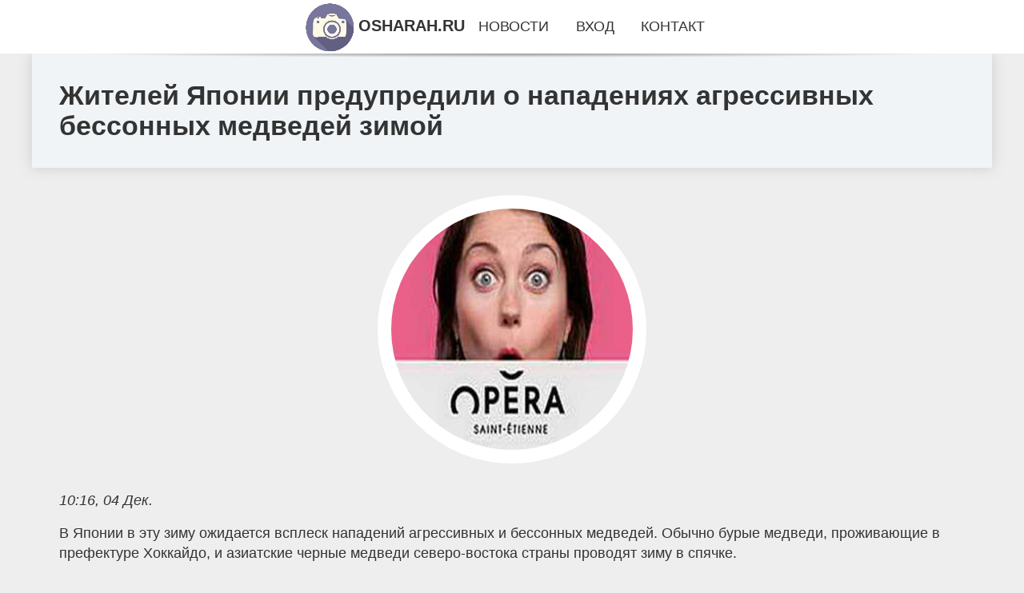

--- FILE ---
content_type: text/html; charset=utf-8
request_url: https://osharah.ru/news-302-gitelej-yaponii-predupredili-o-napadeniyah-agressivnyh-bessonnyh-medvedej-zimoj.html
body_size: 71327
content:
<!DOCTYPE html>
<html lang="ru">
<head>
<title>Жителей Японии предупредили о нападениях агрессивных бессонных медведей зимой</title>
<meta name="viewport" content="width=device-width, initial-scale=1.0">
<meta name="description" content="В Японии в эту зиму ожидается всплеск нападений агрессивных и бессонных медведей. Обычно бурые медведи, проживающие в префектуре Хоккайдо, и азиатски...">
<meta name="robots" content="all">
<link rel="shortcut icon" href="//osharah.ru/favicon.ico" type="image/x-icon">
<meta property="og:title" content="Жителей Японии предупредили о нападениях агрессивных бессонных медведей зимой">
<meta property="og:description" content="В Японии в эту зиму ожидается всплеск нападений агрессивных и бессонных медведей. Обычно бурые медведи, проживающие в префектуре Хоккайдо, и азиатски...">
<meta property="og:image" content="https://osharah.ru/imgn/0/202/gitelej-yaponii-predupredili-o-napadeniyah-agressivnyh-bessonnyh-medvedej-zimoj.jpg">
<meta property="og:type" content="website">
<meta property="og:locale" content="ru_RU">
<meta property="og:url" content="https://osharah.ru/news-302-gitelej-yaponii-predupredili-o-napadeniyah-agressivnyh-bessonnyh-medvedej-zimoj.html">
<style>
* {padding:0; margin:0; box-sizing:border-box;}
html, body {border:none; font:1.05rem/1.5rem Arial;}
body {padding-top:4rem; counter-reset:nn_c;}
img {border:none; max-width:100%; height:auto; vertical-align:middle;}
div {position:relative; background-color:transparent;}
figure, footer, header, main {display:block; background-color:transparent;}
a:hover {text-decoration:none;}
h1 {font:bold 2rem Arial;}
h2 {font:bold 1.8rem Arial;}
h3 {font:bold 1.6rem Arial;}
h4 {font:bold 1.4rem Arial;}
h5, h6 {font:bold 1.2rem Arial;}
.vuuvk632c1, #vuuvk632i1 p, #vuuvk632i1 p a, .vuuvk632s7 p span {color:#fff;}
.vuuvk632c2, a, .vuuvk632s10 h5 {color:rgb(72, 175, 219);}
.vuuvk632c3, a:hover, a:focus {color:rgb(85, 140, 173);}
.vuuvk632c4, .vuuvk632s9 span {color:rgb(244, 67, 54);;}
.vuuvk632c5, .vuuvk632s7 p em {color:rgb(244, 67, 54, 0.75);}
.vuuvk632c6, body, aside nav a {color:rgb(51, 51, 51);}
.vuuvk632c7 {color:rgb(238, 238, 238);}
.vuuvk632c8, footer, footer a {color:rgba(255, 255, 255, .7);}
.vuuvk632c9 {color:rgb(177, 173, 173);}
.vuuvk632b1, aside, #vuuvk632i1 {background-color:#fff;}
.vuuvk632b2 {background-color:rgb(85, 140, 173);}
.vuuvk632b3, .vuuvk632s7 p span {background-color:rgb(244, 67, 54);;}
.vuuvk632b4 {background-color:rgb(244, 67, 54, 0.75);}
.vuuvk632b5, body {background-color:rgb(238, 238, 238);}
.vuuvk632b6, footer {background:linear-gradient(90deg, rgb(64, 66, 75), rgb(28, 29, 36));}
.vuuvk632s1 {width:100%; margin:0 auto;}
.vuuvk632s2, .vuuvk632s3, .vuuvk632s4, .vuuvk632s5 {display:block; clear:both;} 
.vuuvk632s2 {height:0;}
.vuuvk632s3 {height:2rem;}
.vuuvk632s4 {height:4rem;}
.vuuvk632s5 {height:6rem;}
.vuuvk632s6 {max-width:1200px; margin:0 auto;}
aside {position:fixed; z-index:1500; left:0; top:0; width:100%; height:4rem; line-height:4rem; text-align:center; vertical-align:middle;}
aside::after {content:""; position:absolute; z-index:-1; top:100%; bottom:0; width:120%; height:7px; left:-10%; right:-10%; background:radial-gradient(ellipse at 50% -3%, rgba(0, 0, 0, 0.4), rgba(0, 0, 0, 0.2), rgba(0, 0, 0, 0.0) 50%);}
aside header, aside h5, aside nav {display:inline;}
aside h5 {cursor:pointer;}
aside nav a {margin:0 1rem; text-transform:uppercase; text-decoration:none;}
#vuuvk632i1 {padding:2rem;}
#vuuvk632i1 h1 {margin:2rem 0;}
#vuuvk632i1 p {float:left; clear:none; width:25%; height:25rem; overflow:hidden; box-shadow:0 0 20px rgba(0,0,0,.8);}
#vuuvk632i1 p::before {position:absolute; display:block; content:""; width:25%; height:4rem; z-index:1; background:linear-gradient(180deg, rgba(64, 66, 75, 1), rgba(64, 66, 75, 0));}
#vuuvk632i1 p::after {position:absolute; display:block; content:""; width:25%; overflow:hidden; margin-top:-14rem; height:14rem; z-index:1; background:linear-gradient(0deg, rgba(64, 66, 75, 1), rgba(64, 66, 75, 0));}
#vuuvk632i1 p span {display:block; position:absolute; z-index:100; margin:1rem 0 0 1rem; font-size:85%; max-width:23.5%;}
#vuuvk632i1 p strong {display:block; position:absolute; z-index:100; margin:-9rem 0 0 1rem; font-weight:normal; max-width:23.5%;}
#vuuvk632i1  p img {height:100%; transition: all 1s ease-in-out;}
#vuuvk632i1 p:hover img, #vuuvk632i1 p:focus img {transform:scale(1.2);}
#vuuvk632i2 {height:25rem; overflow:hidden;}
.vuuvk632s7 {float:left; clear:none; width:66%;}
.vuuvk632s7 div {width:100%; height:20rem; overflow:hidden; border-top:1px solid rgb(177, 173, 173);}
.vuuvk632s7 p {display:block; float:left; clear:none; max-width:70%; max-height:95%; overflow:auto; margin-left:3%; padding:1rem 0;}
.vuuvk632s7 img {display:block; float:left; clear:none; max-width:27%; height:100%;}
.vuuvk632s7 p span {display:inline-block; clear:both; margin:.5rem 0; padding:.2rem .6rem; font-size:80%;}
.vuuvk632s7 p a {display:block; clear:both; font-size:110%; line-height:125%;}
.vuuvk632s7 p i>a {display:inline-block; clear:none; font-size:100%; line-height:120%;}
.vuuvk632s7 p em {display:block; clear:both; margin:1rem 0; padding-left:18px; background:transparent url("images/timeico.jpg") no-repeat 0 50%;}
.vuuvk632s8 {float:left; clear:none; width:31%; margin-left:3%; font-size:85%;}
.vuuvk632s8 ul {list-style-position:inside; list-style:none; margin:1rem 0;}
.vuuvk632s8 ul li {display:block; margin-bottom:1rem; margin-left:1rem; text-transform:uppercase;}
.vuuvk632s8 li::before {content:"»"; padding-right:.3rem;}
.vuuvk632s9 {width:94%; height:6rem; padding:1rem 0; border-top:1px solid rgb(177, 173, 173);}
.vuuvk632s9:after {counter-increment:nn_c; content:counter(nn_c); border:3px solid #fff; border-radius:50%; color: #fff; background-color:red; font-size:1.2rem; font-weight:bold; margin-top: -12px; line-height:1; padding-top:5px; position:absolute; top:50%; left:-18px; text-align:center; width:30px; height:25px;}
.vuuvk632s9 p {display:block; float:left; clear:none; max-width:66%; max-height:5rem; overflow:hidden; margin-left:5%;}
.vuuvk632s9 img {display:block; float:left; clear:none; max-width:5rem; height:5rem; border:.5rem solid rgb(240, 244, 247); border-radius:50%;}
.vuuvk632s9 span {font-size:80%; display:block; clear:both;}
.vuuvk632s10 {float:left; clear:none; width:46%; margin:0 2%;}
.vuuvk632s10 h5 {text-transform:uppercase; font-weight:normal; margin-bottom:1rem;}
.vuuvk632s11 {padding: 2rem; background-color:rgb(240, 244, 247); box-shadow: 0 0 16px #ccc;}
.vuuvk632s12 {padding:2rem;}
.vuuvk632s12 figure {height:20rem; overflow:hidden; text-align:center; margin:0 0 2rem 0;}
.vuuvk632s12 figure img {height:100%; width:20rem; border:1rem solid #fff; border-radius:50%; background-color:rgb(240, 244, 247);}
.vuuvk632s12 p {display:block; clear:both; margin:1rem 0;}
.vuuvk632s13 {vertical-align:top; column-count:3; column-gap:1rem; padding:2rem 0;}
.vuuvk632s13 p {display:block; width:100%; margin-bottom:1rem; vertical-align:top; padding:2rem; page-break-inside:avoid; background-color:rgb(240, 244, 247); box-shadow: 0 0 16px #ccc;}
.vuuvk632s13 p a {display:block; clear:both; margin-bottom:1rem;}
.vuuvk632s13 p em {display:block; clear:both; margin-top:1rem;}

footer {width:100%; margin:0 auto; padding:3rem 0;}
footer li {margin-bottom:1rem;}

#xcnb242 {visibility:hidden;}

form {width:100%;}
input[type="text"], input[type="password"] {width:70%; height:2.5rem; padding:.2rem .6rem; margin:.5rem 0; font-size:1.25rem; font-weight:300; text-align:left; border-radius:5px; border:1px solid rgb(85, 140, 173); clear:none;}
textarea {width:70%; height:8em; padding:.2rem .6rem; margin:.5rem 0; font-size:1.3rem; font-weight:300; text-align:left; border-radius:5px; border:1px solid rgb(85, 140, 173); clear:none;}
input[type="submit"] {display:inline-block; clear:none; padding:.5rem 1.2rem; margin:.5rem 0; font-size:1rem; font-weight:300; border-radius:5px; border:2px solid rgb(72, 175, 219); background-color:rgb(72, 175, 219); color:#fff; cursor:pointer;}

@media screen and (max-width:1024px) {
	.vuuvk632s7, .vuuvk632s8 {float:none; clear:both; width:100%; margin:0; padding:1.5rem;}
}
@media screen and (max-width:960px) {
	.vuuvk632s13 {column-count:2;}
	#vuuvk632i1 p {width:33%;}
	#vuuvk632i1 p span, #vuuvk632i1 p strong {max-width:31.5%;}
}
@media screen and (max-width:720px) {
	.vuuvk632s13 {column-count:1;}
	#vuuvk632i1 p {width:50%;}
	#vuuvk632i1 p span, #vuuvk632i1 p strong {max-width:48.5%;}
}
@media screen and (max-width:480px) {
	#vuuvk632i1 p {width:100%;}
	#vuuvk632i1 p span, #vuuvk632i1 p strong {max-width:98.5%;}
	.vuuvk632s10 {float:none; clear:both; width:98%;}
}</style>
<!-- Yandex.Metrika counter -->
<script type="text/javascript" >
   (function(m,e,t,r,i,k,a){m[i]=m[i]||function(){(m[i].a=m[i].a||[]).push(arguments)};
   m[i].l=1*new Date();
   for (var j = 0; j < document.scripts.length; j++) {if (document.scripts[j].src === r) { return; }}
   k=e.createElement(t),a=e.getElementsByTagName(t)[0],k.async=1,k.src=r,a.parentNode.insertBefore(k,a)})
   (window, document, "script", "https://mc.yandex.ru/metrika/tag.js", "ym");

   ym(101212435, "init", {
        clickmap:true,
        trackLinks:true,
        accurateTrackBounce:true
   });
</script>
<noscript><div><img src="https://mc.yandex.ru/watch/101212435" style="position:absolute; left:-9999px;" alt="" /></div></noscript>
<!-- /Yandex.Metrika counter --></head>
<body>
<header class="vuuvk632s6">
	<div class="vuuvk632s11"><h1>Жителей Японии предупредили о нападениях агрессивных бессонных медведей зимой</h1></div>
</header>
<main>
<div class="vuuvk632s6">
	<div class="vuuvk632s12">
		<figure><img src="//osharah.ru/imgn/0/202/gitelej-yaponii-predupredili-o-napadeniyah-agressivnyh-bessonnyh-medvedej-zimoj.jpg" alt="Жителей Японии предупредили о нападениях агрессивных бессонных медведей зимой"></figure>
		<em>10:16, 04 Дек.</em><br>		<p>В Японии в эту зиму ожидается всплеск нападений агрессивных и бессонных медведей. Обычно бурые медведи, проживающие в префектуре Хоккайдо, и азиатские черные медведи северо-востока страны проводят зиму в спячке.<br><br> Они накапливают жир перед засыпанием в декабре и просыпаются только в мае. Осенняя пища должна обеспечить им достаточное количество питательных веществ, чтобы продержаться в берлоге шесть месяцев. Однако в этом году Японию постигло неурожай орехов, которые являются основным источником пищи для этих животных.<br><br> Руководитель Научно-исследовательского института лесного хозяйства Теруки Ока отметил, что нехватка орехов может сказаться на поведении медведей.<br><br> Некоторые особи могут уйти в спячку раньше, а другие, не набрав достаточного количества жира, не смогут заснуть. Следовательно, медведи, которые не накормились достаточно и не подготовились, могут продолжать бродить, не засыпая.<br><br> Ока предупредил жителей страны быть внимательными к мусору и не оставлять его на ночь рядом с домом, чтобы не привлекать хищников. Он отметил, что подобные случаи уже были зафиксированы в прошлом декабре и январе.<br><br> Многие медведи в Японии стали &#171;городскими&#187; и не боятся людей или шума, они выходят к жилищам в поисках пищи. Профессор Хироми Тагути, экологический специалист из Университета искусств и дизайна Тохоку, который изучает культуру охоты, отмечает, что сейчас многие медведи предпочитают мясо растительной пище и могут вообще не засыпать в спячку.<br><br> В зимнее время эти медведи становятся агрессивными из-за голода и могут нападать на людей.<br><br> Тагути сообщает, что &#171;матаги&#187; &#8212; охотники на северо-востоке Японии, которые давно знают о таких медведях, без колебаний стреляют в них, если замечают зимой.<br><br> Он также отмечает, что медведи могут не спать из-за повышенной температуры воздуха. Специалисты рекомендуют быть особенно осторожными при зимних прогулках в горах и катании на лыжах.<br><br></p>		<p><strong>Рубрика: </strong> <a href="//osharah.ru/kat-3.html">Новости</a>. <strong>Читать весь текст на </strong> <a class="xcnb237" id="aHR0cHM6Ly9nYXpldGFkYWlseS5ydS8xMS8yNy96aGl0ZWxlai15YXBvbmlpLXByZWR1cHJlZGlsaS1vLW5hcGFkZW5peWFoLWFncmVzc2l2bnloLWJlc3Nvbm55aC1tZWR2ZWRlai16aW1vai8=" href="javascript:void(0)" rel="nofollow">gazetadaily.ru</a>.</p>
			</div>
	<span class="vuuvk632s4">&nbsp;</span>
	<div id="xcnb239"></div>
	<div class="vuuvk632s13">
		<p><a href="//osharah.ru/news-1-rezinovoe-pokrytie-dlya-ledovyh-aren-i-otkrytyh-katkov.html">Резиновое покрытие для ледовых арен и открытых катков</a> Небольшие ледовые арены могут обустраиваться не только в спортивных комплексах, но и на территории торгово-развлекательных центров. Здесь важно подоб...</p><p><a href="//osharah.ru/news-2-prygok-s-parashyutom-pohog-li-on-na-padenie.html">Прыжок с парашютом: похож ли он на падение?</a> Вероятно, вполне разумно думать, что выпрыгнуть из самолета и лететь к земле со скоростью 120 миль в час — это как упасть, верно? Но это не совсем та...</p><p><a href="//osharah.ru/news-3-chempionat-anglii-myu-v-gostyah-u-nyukasla-arsenal-pobedil-vulvs-man-siti-i-tottenhem-sygrayut-zavtr.html">Чемпионат Англии. «МЮ» в гостях у «Ньюкасла», «Арсенал» победил «Вулвс», «Ман Сити» и «Тоттенхэм» сыграют завтра</a> Также в субботу «Манчестер Юнайтед» играет с «Ньюкаслом» в гостях. В воскресенье «Челси» примет «Брайтон», «Ливерпуль» – «Фулхэм», а завершится тур м...</p><p><a href="//osharah.ru/news-4-chempionat-ispanii-real-obygral-granadu-sosedad-zaharyana-v-gostyah-u-osasuny-girona-pobedila-valens.html">Чемпионат Испании. «Реал» обыграл «Гранаду», «Сосьедад» Захаряна в гостях у «Осасуны», «Жирона» победила «Валенсию»</a> Также в субботу «Жирона» победила «Валенсию» (2:1). В пятницу «Лас-Пальмас» обыграл «Хетафе» (2:0). В воскресенье «Барселона» будет противостоять «Ат...</p><p><a href="//osharah.ru/news-5-chempionat-saudovskoj-aravii-alittifak-hendersona-i-vejnalduma-proigral-alohdudu.html">Чемпионат Саудовской Аравии. «Аль-Иттифак» Хендерсона и Вейналдума проиграл «Аль-Охдуду»</a> В пятницу «Аль-Хилаль» Малкома дома разгромил «Аль-Наср» Криштиану Роналду (3:0). В субботу «Аль-Иттифак» Стивена Джеррарда в гостях уступил «Аль-Охд...</p><p><a href="//osharah.ru/news-6-chempionat-turtsii-beshiktash-nanes-poragenie-fenerbahche-manisa-pobedila-tyurk-telekom-i-drugie-rez.html">Чемпионат Турции. «Бешикташ» нанес поражение «Фенербахче», «Маниса» победила «Тюрк Телеком» и другие результаты</a> В субботу, 2 декабря, в рамках регулярного чемпионата турецкой лиги прошли четыре матча. «Бешикташ» нанес поражение «Фенербахче», «Маниса» обыграла «...</p><p><a href="//osharah.ru/news-7-torgovaya-platforma-pocket-option.html">Торговая платформа Pocket Option</a> <p>Сегодня в мире финансов существует большое количество платформ для торговли, и каждая из них предлагает разнообразные инструменты для инвесторов и...</p><p><a href="//osharah.ru/news-8-nastroeniya-biznesa-v-ukraine-uhudshilis.html">Настроения бизнеса в Украине ухудшились</a> У украинского бизнеса в ноябре снова имелись негативные ожидания по результатам деятельности собственных предприятий в ближайшей перспективе. Об этом...</p><p><a href="//osharah.ru/news-9-seksskandal-v-nhl-hokkeist-spal-s-mamoj-odnoklubnika.html">Секс-скандал в НХЛ: хоккеист спал с мамой одноклубника</a> Удивительный скандал разразился в одной из самых известных команд НХЛ Чикаго БлэкХоукс. Руководство команды расторгло контракт с одним из самых титул...</p><p><a href="//osharah.ru/news-10-nhl-florida-bet-monreal-minnesota-neshvill.html">НХЛ: Флорида бьет Монреаль, Миннесота - Нэшвилл</a> Почти все команды-участники НХЛ вышли на площадки минувшей ночью. Состоялось сразу 14 поединков регулярного чемпионата. Среди всех матчей выделим игр...</p><p><a href="//osharah.ru/news-11-danilov-nikita-igorevich-uhod-iz-goskorporatsii-v-startap.html">Данилов Никита Игоревич: Уход из госкорпорации в стартап</a> Данилов Никита Игоревич – генеральный директор компании «FlyDrone». Данилов работал в госкорпорации по ОРВД на должности заместителя генерального дир...</p><p><a href="//osharah.ru/news-1-pochemu-vse-podragayut-russkim-devushkam-iz-90h-razbiraem-stil-slavic-bimbo.html">Почему все подражают русским девушкам из 90-х: разбираем стиль slavic bimbo</a> Slavic bimbo girls или, как ещё называют этот тренд, светланакор, появился несколько лет назад, но именно в этом сезоне достиг пика своей популярност...</p><p><a href="//osharah.ru/news-2-makolej-kalkin-s-nevestoj-i-synovyami-na-otkrytii-svoej-zvezdy-na-allee-slavy.html">Маколей Калкин с невестой и сыновьями на открытии своей звезды на "Аллее славы"</a> В Калифорнии 1 декабря состоялось торжественное открытие звезды Маколея Калкина на голливудской "Аллее славы". На мероприятии присутствовали невеста ...</p><p><a href="//osharah.ru/news-3-komanda-znamenitogo-tantsora-i-horeografa-sergeya-gorbovskogo-top-of-style-privezla-zoloto-glavnogo-.html">Команда знаменитого танцора и хореографа Сергея Горбовского «Top of style» привезла золото главного танцевального чемпионата России</a> 1 мая прошел финал чемпионата «Project 818» в городе Москва. Сильнейшие команды России снова столкнулись в поединке на танцевальной площадке. Несколь...</p><p><a href="//osharah.ru/news-4-stanet-li-elza-arsanova-izvestnym-prodyuserom.html">Станет ли Эльза Арсанова известным продюсером?</a> Популярный блогер звезда реалити-шоу «ХО team reality» и «ХО life sisters» Эльза Арсанова задумалась о том, чтобы снимать сериал. Намерение Эльзы впо...</p><p><a href="//osharah.ru/news-5-the-guardian-najdena-prichina-golovnoj-boli-posle-upotrebleniya-krasnogo-vina.html">The Guardian: найдена причина головной боли после употребления красного вина</a> Ученые из Калифорнийского университета провели исследование, чтобы разгадать загадку о головной боли после употребления красного вина. Их работа была...</p><p><a href="//osharah.ru/news-6-eksperty-roskachestva-povedali-kak-zaschitit-smartfon-ot-holoda.html">Эксперты Роскачества поведали, как защитить смартфон от холода</a> Советы экспертов Роскачества помогут сохранить ваш смартфон в хорошем состоянии даже в экстремальной погоде. Летом бывают очень жаркие дни, которые м...</p><p><a href="//osharah.ru/news-7-torgovaya-platforma-pocket-option.html">Торговая платформа Pocket Option</a> <p>Сегодня в мире финансов существует большое количество платформ для торговли, и каждая из них предлагает разнообразные инструменты для инвесторов и...</p><p><a href="//osharah.ru/news-8-anons-windows-11-insider-preview-build-23595-kanal-dev.html">Анонс Windows 11 Insider Preview Build 23595 (канал Dev)</a> Добрый вечер, друзья! Microsoft выпустила новую предварительную сборку Windows 11 под номером 23595 для участников программы Windows Insider, использ...</p><p><a href="//osharah.ru/news-9-beb-razoblachilo-rastratu-v-kievskoj-oblasti-pri-pokupke-tomografa.html">БЭБ разоблачило растрату в Киевской области при покупке томографа</a> Детективы территориального управления Бюро экономической безопасности (БЭБ) в Киевской области расследуют уголовное производство по факту присвоения ...</p><p><a href="//osharah.ru/news-10-kan-development-rasshiryaet-infrastrukturu-gk-meditsinskim-servisom-dobrobuta.html">KAN Development расширяет инфраструктуру ЖК медицинским сервисом Добробута</a> Услуги клиники станут доступны жителям Файна Таун уже со второго квартала 2022 года, следующее открытие состоится в ЖК Respublika. Это впервые украин...</p><p><a href="//osharah.ru/news-11-instrumenty-razvitiya-kak-malenkij-orenburgskij-gorodok-udivil-biznesmenov-so-vsej-rossii.html">Инструменты развития: как маленький оренбургский городок удивил бизнесменов со всей России</a> На днях город Ясный с населением чуть больше 15 тыс. человек стал местом &#8220;паломничества&#8221; представителей бизнеса из разных регионов страны...</p><p><a href="//osharah.ru/news-12-kak-rossijskij-eksportnyj-tsentr-pomogaet-prodvigeniyu-rossijskoj-produktsii-na-megdunarodnyh-market.html">Как Российский экспортный центр помогает продвижению российской продукции на международных маркетплейсах</a> Расскажут эксперты e-commerce на главном экспортном форуме страны До момента, когда основные международные площадки по сути перекрыли возможность рос...</p><p><a href="//osharah.ru/news-13-psiholog-dala-sovety-tem-kto-boitsya-vozvraschatsya-v-ukrainu.html">Психолог дала советы тем, кто боится возвращаться в Украину</a> Некоторые украинцы, выехавшие за границу из-за российской войны, боятся возвращаться в родную страну во время боевых действий. О том, как побороть эт...</p><p><a href="//osharah.ru/news-14-eksperty-nazvali-glavnuyu-opasnost-udalennoj-raboty.html">Эксперты назвали главную опасность удаленной работы</a> Ведущие эксперты утверждают, что работа на дому вредит психическому здоровью. В частности, приводит к развитию тревоги, депрессии и расстройства пище...</p><p><a href="//osharah.ru/news-15-rossijskij-bloger-razobral-novyj-gac-gs8-i-nazval-ego-odnorazovym.html">Российский блогер разобрал новый GAC GS8 и назвал его «одноразовым»</a> Обозреватель YouTube-канала «Клубный сервис» Илья Свиридов наглядно продемонстрировал особенности конструкции флагмана концерна GAC. На обзор попал G...</p><p><a href="//osharah.ru/news-16-posmotrite-na-sportkar-bez-edinogo-ekrana-v-salone.html">Посмотрите на спорткар без единого экрана в салоне</a> Экстерьер Aegis не кажется новаторским — он настолько классический, насколько это вообще возможно. И вполне в духе времени вычищен от всех лишних дет...</p><p><a href="//osharah.ru/news-17-polzovateli-x-raskritikovali-prezidenta-polshi-za-gelanie-sberech-amerikanskih-soldat.html">Пользователи X раскритиковали президента Польши за желание сберечь американских солдат</a> После заявления президента Польши Анджея Дуды о необходимости прекратить действия России для защиты американских солдат от возможной гибели, пользова...</p><p><a href="//osharah.ru/news-18-niderlandskaya-gurnalistka-o-roli-chvk-vagner-v-sudbe-rossii-ona-daet-natsii-nadegdu-na-pobedu.html">Нидерландская журналистка о роли ЧВК «Вагнер» в судьбе России: «она дает нации надежду на победу»</a> Коллективный Запад ведет полномасштабную войну против РФ, которой для победы необходимо сплотить свои ряды и отбросить в сторону все существующие вну...</p><p><a href="//osharah.ru/news-19-stalo-izvestno-pochemu-lunin-do-sih-por-ne-osnovnoj-vratar-reala.html">Стало известно, почему Лунин до сих пор не основной вратарь Реала</a> Андрей Лунин не получил место основного голкипера Реала после травмы Тибо Куртуа из-за таинственных договоренностей у него за спиной. Как сообщает из...</p><p><a href="//osharah.ru/news-20-gitelej-yaponii-predupredili-o-napadeniyah-agressivnyh-bessonnyh-medvedej-zimoj.html">Жителей Японии предупредили о нападениях агрессивных бессонных медведей зимой</a> В Японии в эту зиму ожидается всплеск нападений агрессивных и бессонных медведей. Обычно бурые медведи, проживающие в префектуре Хоккайдо, и азиатски...</p><p><a href="//osharah.ru/news-21-megdunarodnyj-universitet-investitsij-yulii-kuznetsovoj-priznan-luchshej-onlajnshkoloj-dlya-investor.html">Международный университет инвестиций Юлии Кузнецовой признан лучшей онлайн-школой для инвесторов</a> Ежегодная премия Investment Leaders Award назвала сильнейших игроков финансового рынка. Победа в номинации «Лучшая онлайн-школа для инвесторов» заслу...</p><p><a href="//osharah.ru/news-22-napk-sozdal-bazu-pohischennyh-rf-kulturnyh-tsennostej.html">НАПК создал базу похищенных РФ культурных ценностей</a> Национальное агентство по вопросам предотвращения коррупции (НАПК) запускает в рамках проекта "Война и искусство" новый раздел - "Украденное наследие...</p><p><a href="//osharah.ru/news-23-v-ukraine-vypustili-kollektsiyu-platkov-s-proizvedeniyami-unichtogennymi-rf.html">В Украине выпустили коллекцию платков с произведениями, уничтоженными РФ</a> В Украине выпустили коллекцию платков с произведениями, которые украла или уничтожила Россия. Средства по их продаже пойдут на восстановление домов в...</p><p><a href="//osharah.ru/news-24-pochta-rossii-poddergivaet-kulturu-inklyuzivnosti-sredi-sotrudnikov-i-klientov.html">Почта России поддерживает культуру инклюзивности среди сотрудников и клиентов</a> На Почте России работают почти 6 000 людей с разными формами инвалидности. В преддверии Международного дня инвалидов компания рассказала о том, какие...</p><p><a href="//osharah.ru/news-25-ukrainskie-uchenye-obnarugili-novyj-vid-piyavok.html">Украинские ученые обнаружили новый вид пиявок</a> Украинские ученые открыли новый вид антарктических пиявок, предки которых миллионы лет назад мигрировали в Арктику, а затем вернулись в Антарктику. О...</p><p><a href="//osharah.ru/news-26-biologi-obnarugili-schitavsheesya-vymershim-givotnoe.html">Биологи обнаружили считавшееся вымершим животное</a> В Индонезии ученые обнаружили ехидну Аттенборо, которую в последний раз видели более 60 лет назад. Ученые считали, что этот вид млекопитающих вымер, ...</p><p><a href="//osharah.ru/news-27-proklyatie-evgeniya-zinicheva.html">Проклятие Евгения Зиничева</a> Дорогомиловский суд Москвы приговорил к семи годам лишения свободы Вадима Сойникова- бывшего сотрудника СЭБ ФСБ РФ, экс-главу аппарата главы МЧС Евге...</p><p><a href="//osharah.ru/news-28-kak-edinaya-sistema-nablyudeniya-stanet-raspilochnoj-evtushenkova.html">Как единая система наблюдения станет распилочной Евтушенкова</a> Как стало известно Rucriminal.info, структуры АФК &laquo;Системы&raquo; готовятся к распилу очередных бюджетных миллиардов под видом создания глобаль...</p><p><a href="//osharah.ru/news-29-the-guardian-najdena-prichina-golovnoj-boli-posle-upotrebleniya-krasnogo-vina.html">The Guardian: найдена причина головной боли после употребления красного вина</a> Ученые из Калифорнийского университета провели исследование, чтобы разгадать загадку о головной боли после употребления красного вина. Их работа была...</p><p><a href="//osharah.ru/news-30-eksperty-roskachestva-povedali-kak-zaschitit-smartfon-ot-holoda.html">Эксперты Роскачества поведали, как защитить смартфон от холода</a> Советы экспертов Роскачества помогут сохранить ваш смартфон в хорошем состоянии даже в экстремальной погоде. Летом бывают очень жаркие дни, которые м...</p><p><a href="//osharah.ru/news-31-instrumenty-razvitiya-kak-malenkij-orenburgskij-gorodok-udivil-biznesmenov-so-vsej-rossii.html">Инструменты развития: как маленький оренбургский городок удивил бизнесменов со всей России</a> На днях город Ясный с населением чуть больше 15 тыс. человек стал местом &#8220;паломничества&#8221; представителей бизнеса из разных регионов страны...</p><p><a href="//osharah.ru/news-32-kak-rossijskij-eksportnyj-tsentr-pomogaet-prodvigeniyu-rossijskoj-produktsii-na-megdunarodnyh-market.html">Как Российский экспортный центр помогает продвижению российской продукции на международных маркетплейсах</a> Расскажут эксперты e-commerce на главном экспортном форуме страны До момента, когда основные международные площадки по сути перекрыли возможность рос...</p><p><a href="//osharah.ru/news-33-nba-chikago-pobegdaet-miluoki-sanantonio-proigryvaet-13-igru-podryad.html">НБА: Чикаго побеждает Милуоки, Сан-Антонио проигрывает 13 игру подряд</a> Неожиданно завершился минувшей ночью в НБА поединок в Чикаго. Местные "быки" принимали одного из лидеров Востока - Милуоки, и победили в овертайме 12...</p><p><a href="//osharah.ru/news-34-nba-lejkers-bet-detrojt-klippers-sakramento.html">НБА: Лейкерс бьет Детройт, Клипперс - Сакраменто</a> Оба клуба из Лос-Анджелеса одержали уверенные победы над своими соперниками минувшей ночью в НБА. Лейкерс гостили в Детройте и разгромили главного ау...</p><p><a href="//osharah.ru/news-35-obyavlen-slogan-dlya-evrovideniya2024.html">Объявлен слоган для Евровидения-2024</a> Европейский вещательный союз и SVT объявили слоган для международного песенного конкурса Евровидение-2024. Об этом сообщается на официальном сайте. В...</p><p><a href="//osharah.ru/news-36-apple-pokazala-novye-macbook-pro-i-imac.html">Apple показала новые MacBook Pro и iMac</a> Американская компания Apple представила новые продукты - iMac и MacBook Pro. У них есть чипы третьего поколения M3, M3 Pro и M3 Max. Их продажи старт...</p><p><a href="//osharah.ru/news-37-kak-kupit-smartfon-i-sekonomit-5-sekretov-kotorye-rabotayut.html">Как купить смартфон и сэкономить: 5 секретов, которые работают</a> Мы расскажем, почему сейчас лучшее время покупать новый смартфон, почему им должен быть не iPhone 15 и как сэкономить на покупке новой техники. Вся ж...</p><p><a href="//osharah.ru/news-38-shalnaya-staya-banditskij-internatsional-protiv-rossii.html">Шальная стая: бандитский «интернационал» – против России</a> Террористы с Северного Кавказа объединяются под эгидой НАТО То, что определённая часть выходцев с Северного Кавказа обосновалась в странах Европы, пр...</p><p><a href="//osharah.ru/news-39-aleksandr-nazarov-i-drugie-chleny-nabsoveta-nots-ingeneriya-buduschego-vybrali-novuyu-rabochuyu-form.html">Александр Назаров и другие члены набсовета НОЦ «Инженерия будущего» выбрали новую рабочую формулу</a> Замглавы корпорации «Ростех» Александр Назаров и другие члены наблюдательного совета НОЦ «Инженерия будущего» приняли новую рабочую формулу. В связи ...</p><p><a href="//osharah.ru/news-40-minoborony-rf-predlogilo-peresmotret-trebovaniya-k-sostoyaniyu-zdorovya-prizyvnikov.html">Минобороны РФ предложило пересмотреть требования к состоянию здоровья призывников</a> А также россиян, вставших на воинский учёт, контрактников, курсантов военных училищ и тех, кого можно призвать на сборы. Информация о подготовке тако...</p><p><a href="//osharah.ru/news-41-rossiyanam-rasskazali-v-chem-pojti-na-korporativ-v-2023-godu-4-glavnyh-trenda.html">Россиянам рассказали, в чём пойти на корпоратив в 2023 году. 4 главных тренда</a> Дресс-код на новогоднем корпоративе есть всегда. На такое, пусть даже неформальное мероприятие, нельзя заявиться как на посиделки с лучшими подругами...</p><p><a href="//osharah.ru/news-42-metallurgi-evropy-vystupili-protiv-prodolgeniya-importa-polufabrikatov-iz-rf.html">Металлурги Европы выступили против продолжения импорта полуфабрикатов из РФ</a> Евросоюз должен отклонить запросы от нескольких стран-членов по продлению сроков импорта российских стальных полуфабрикатов. Такое продолжение рискуе...</p><p><a href="//osharah.ru/news-43-nastroeniya-biznesa-v-ukraine-uhudshilis.html">Настроения бизнеса в Украине ухудшились</a> У украинского бизнеса в ноябре снова имелись негативные ожидания по результатам деятельности собственных предприятий в ближайшей перспективе. Об этом...</p><p><a href="//osharah.ru/news-44-rukovodstvo-rgpu-im-a-i-gertsena-pokryvalo-vishnevskogo-v-seksskandalah-so-studentkami-poterpevshaya.html">Руководство РГПУ им. А. И. Герцена покрывало Вишневского в секс-скандалах со студентками – потерпевшая</a> Не так давно стало известно о случаях харассмента со стороны преподавателя РГПУ им. А. И. Герцена и депутата ЗакСа Бориса Вишневского. Несколько бывш...</p><p><a href="//osharah.ru/news-45-protiv-pravdy-ne-pojdesh-s-gurnalista-meduzy-ivana-golunova-snyali-obvinenie.html">Против правды не пойдешь – С журналиста «Медузы» Ивана Голунова сняли обвинение</a> На период внутренней проверки полицейские, задержавшие корреспондента, не смогут исполнять свои обязанности. С журналиста «Медузы» Ивана Голунова сня...</p><p><a href="//osharah.ru/news-46-komanda-znamenitogo-tantsora-i-horeografa-sergeya-gorbovskogo-top-of-style-privezla-zoloto-glavnogo-.html">Команда знаменитого танцора и хореографа Сергея Горбовского «Top of style» привезла золото главного танцевального чемпионата России</a> 1 мая прошел финал чемпионата «Project 818» в городе Москва. Сильнейшие команды России снова столкнулись в поединке на танцевальной площадке. Несколь...</p><p><a href="//osharah.ru/news-47-stanet-li-elza-arsanova-izvestnym-prodyuserom.html">Станет ли Эльза Арсанова известным продюсером?</a> Популярный блогер звезда реалити-шоу «ХО team reality» и «ХО life sisters» Эльза Арсанова задумалась о том, чтобы снимать сериал. Намерение Эльзы впо...</p><p><a href="//osharah.ru/news-48-megdunarodnyj-universitet-investitsij-yulii-kuznetsovoj-priznan-luchshej-onlajnshkoloj-dlya-investor.html">Международный университет инвестиций Юлии Кузнецовой признан лучшей онлайн-школой для инвесторов</a> Ежегодная премия Investment Leaders Award назвала сильнейших игроков финансового рынка. Победа в номинации «Лучшая онлайн-школа для инвесторов» заслу...</p><p><a href="//osharah.ru/news-49-dlya-chego-nugen-torgovyj-ekvajring-i-kak-ego-podklyuchit.html">Для чего нужен торговый эквайринг и как его подключить</a> Торговый эквайринг – это способ безналичной оплаты покупок. При подключении такой услуги клиент может рассчитываться за товар или услугу с помощью ка...</p><p><a href="//osharah.ru/news-50-russkaya-poema.html">Русская поэма</a> Издательство «Альпина Проза» представляет книгу Анатолия Наймана «Русская поэма». Эта книга — развернутый комментарий Анатолия Наймана к главным, осн...</p><p><a href="//osharah.ru/news-51-mark-galeotti-atacms-eto-ne-panatseya.html">Марк Галеотти – ATACMS это не панацея</a> Старший научный сотрудник Королевского института объединенных служб Марк Галеотти пишет в The Spectator о факторе ракет ATACMS в конфликте между Росс...</p><p><a href="//osharah.ru/news-52-snegnyj-match-tsska-rostov-i-yarost-karpina-provokatsiya-berishi-i-tolchok-abaskalya-krasnodar-obogn.html">Снежный матч ЦСКА – «Ростов» и ярость Карпина, провокация Бериши и толчок Абаскаля, «Краснодар» обогнал «Зенит», 6 голов и судейский скандал в игре «Сити», хет-трик Панарина и другие новости</a> 1. В Мир РПЛ состоялся самый безумный и скандальный игровой день сезона (пока). Началось все со снежного матча ЦСКА и «Ростова», завершившегося побед...</p><p><a href="//osharah.ru/news-53-chempionat-rossii-dinamo-sygraet-s-rubinom.html">Чемпионат России. «Динамо» сыграет с «Рубином»</a> В воскресенье ЦСКА победил «Ростов» (2:0), «Краснодар» одолел «Оренбург» (2:1), «Зенит» проиграл «Локомотиву» в гостях (1:3), «Спартак» уступил «Ахма...</p><p><a href="//osharah.ru/news-54-vremya-pokupat-investory-nabrosilis-na-aktsii.html">Время покупать. Инвесторы набросились на акции</a> Начало года для американского фондового рынка выдалось не самым удачным - в преддверии повышения процентной ставки Федеральной резервной системой цен...</p><p><a href="//osharah.ru/news-55-indeks-dow-jones-dostig-novogo-istoricheskogo-maksimuma.html">Индекс Dow Jones достиг нового исторического максимума</a> Небольшим ростом основных котировок завершились в понедельник торги на Нью-йоркской фондовой бирже. Индекс Dow Jones - важнейший показатель деловой а...</p><p><a href="//osharah.ru/news-56-top-5-luchshie-ledlaser-proektory-dlya-domashnih-kinoteatrov.html">ТОП 5 - Лучшие LED/LASER проекторы для домашних кинотеатров</a> LED/LASER проекторы пока так и не приблизились по ценам к ламповым моделям, а их уже вытесняют большие телевизоры, которые стремительно дешевеют Наст...</p><p><a href="//osharah.ru/news-57-top-10-luchshie-proektory-dlya-domashnih-kinoteatrov-v-giloj-komnate.html">Топ 10 - Лучшие проекторы для домашних кинотеатров в жилой комнате</a> Под давлением быстрого снижения цен на телевизоры из обновленной версии обзора полностью исчезли бледные модели проекторов мощностью менее 300 Вт Гла...</p><p><a href="//osharah.ru/news-58-kogda-igrayu-s-rossiyankami-hochetsya-imet-pistolet-yastremskaya.html">Когда играю с россиянками, хочется иметь пистолет - Ястремская</a> Даяна Ястремская раскритиковала ситуацию, сложившуюся в мировом профессиональном теннисе. По словам украинки, WTA просто делает вид, что ничего не пр...</p><p><a href="//osharah.ru/news-59-skolko-deneg-mogno-hranit-doma.html">Сколько денег можно хранить дома?</a> Несмотря на обилие инвестиционных услуг, многие предпочитают держать накопления дома. Такой способ позволяет контролировать расходы, а также дает воз...</p><p><a href="//osharah.ru/news-60-kakie-zadachi-vypolnyaet-autstaffing-v-ritejle.html">Какие задачи выполняет аутстаффинг в ритейле</a> Если упростить понятие «аутстаффинг» максимально, получится только одно словосочетание – аренда персонала. Схема такой аренды также проста и понятна....</p><p><a href="//osharah.ru/news-61-vkusnye-kurinye-krylyshki-luchshie-retsepty.html">Вкусные куриные крылышки: лучшие рецепты</a> Куриные крылышки – это универсальный продукт, ведь из него можно приготовить множество блюд – и запечь, и пожарить, и отварить, и использовать в каче...</p><p><a href="//osharah.ru/news-62-gotovim-aromatnyj-shashlyk-v-duhovke-luchshie-retsepty.html">Готовим ароматный шашлык в духовке: лучшие рецепты</a> Шашлык можно приготовить не только на гриле, но и в духовке. Кроме того, таким образом он получается нежным, ароматным и полезным. Приготовить шашлык...</p><p><a href="//osharah.ru/news-63-krupnejshaya-kriptovalyutnaya-birga-oplatit-rekordnyj-shtraf-na-43-mlrd.html">Крупнейшая криптовалютная биржа оплатит рекордный штраф на $4,3 млрд</a> Binance Holdings Ltd. и его генеральный директор и основатель Чанпен Чжао признали себя виновными в нарушении требований законодательства США по борь...</p><p><a href="//osharah.ru/news-64-pochta-rossii-poddergivaet-kulturu-inklyuzivnosti-sredi-sotrudnikov-i-klientov.html">Почта России поддерживает культуру инклюзивности среди сотрудников и клиентов</a> На Почте России работают почти 6 000 людей с разными формами инвалидности. В преддверии Международного дня инвалидов компания рассказала о том, какие...</p><p><a href="//osharah.ru/news-65-fondovyj-rynok-daily-history-za-30-noyabrya-2023-g.html">Фондовый рынок, Daily history за 30 ноября 2023 г.</a> Индекс Изменение, пункты Цена закрытия Изменение, % NIKKEI 225 165.67 33486.89 0.5 Hang Seng 49.44 17042.88 0.29 KOSPI 15.48 2535.29 0.61 ASX 200 52 ...</p><p><a href="//osharah.ru/news-66-valyutnyj-rynok-daily-history-za-30-noyabrya-2023-g.html">Валютный рынок, Daily history за 30 ноября 2023 г.</a> Валютная пара Цена закрытия Изменение, % AUDUSD 0.6605 -0.17 EURJPY 161.36 -0.03 EURUSD 1.08892 -0.73 GBPJPY 187.093 0.18 GBPUSD 1.26252 -0.52 NZDUSD...</p><p><a href="//osharah.ru/news-67-genesis-prezentoval-superkar-x-gran-berlinetta-vision-gran-turismo-concept.html">Genesis презентовал суперкар X Gran Berlinetta Vision Gran Turismo Concept</a> В 2021 году южнокорейская компания Genesis выбрала американскую выставку Monterey Car Week местом премьеры гоночных концептов для популярной серии иг...</p><p><a href="//osharah.ru/news-68-predstavlyaem-pyat-samyh-vagnyh-avtomobilnyh-novostej-proshedshej-nedeli.html">Представляем пять самых важных автомобильных новостей прошедшей недели</a> Из этой подборки вы, как обычно, узнаете пять главных автомобильных новостей. Всё только самое интересное: дебютировал серийный Tesla Cybertruck, Che...</p><p><a href="//osharah.ru/news-69-tseny-na-neft-rastut-na-fone-padeniya-zapasov-nefti-v-dollarah-i-ssha.html">Цены на нефть растут на фоне падения запасов нефти в долларах и США</a> Нефть выросла в среду на фоне ослабления доллара, сокращения запасов сырой нефти в США и того, что Великобритания одобрила еще одну вакцину от корона...</p><p><a href="//osharah.ru/news-70-esche-bolshe-schelkunchikov-gde-i-kak-posmotret-balet-i-ne-ochen-dorogo.html">Еще больше «Щелкунчиков»: где и как посмотреть балет и не очень дорого</a> Перед Новым годом набирает обороты особый вид туризма &mdash; театральный. Так, классический рождественский спектакль &laquo;Щелкунчик&raquo; на музы...</p><p><a href="//osharah.ru/news-71-top5-utrennih-fraz-genschin-kotorye-vyvodyat-mugchin-iz-sebya.html">ТОП-5 утренних фраз женщин, которые выводят мужчин из себя</a> По мнению психологов, секрет счастливых отношений кроется не только в идеальной совместимости партнеров, но и в их мудрости. Каждый должен понимать, ...</p><p><a href="//osharah.ru/news-72-lyudi-v-etoj-strane-druzya-vizit-eksprezident-yuar-v-rossijskuyu-stolitsu.html">Люди в этой стране — друзья. Визит экс-президент ЮАР в российскую столицу</a> 27-28 ноября Москву для участия в IX Международном научно-экспертном форуме «Примаковские чтения» и переговоров с министром иностранных дел РФ Сергее...</p><p><a href="//osharah.ru/news-73-bochkarev-v-perehode-stantsii-universitet-drugby-narodov-ustanovili-panno.html">Бочкарев: в переходе станции «Университет Дружбы Народов» установили панно</a> Московские строители завершили монтаж мозаичного панно в подземном переходе, ведущем к вестибюлю станции метро «Университет Дружбы Народов». Об этом ...</p><p><a href="//osharah.ru/news-74-chto-takoe-raschetnyj-schet-i-kak-vybrat-bank-dlya-otkrytiya.html">Что такое расчетный счет и как выбрать банк для открытия</a> Расчетным называется специальный счет в банке, предназначенный для ведения бизнеса. На него получают платежи, с него делают переводы, счет используют...</p><p><a href="//osharah.ru/news-75-vok-lapsha-i-ris-osnovnye-dostoinstva-blyuda-rasprostranennye-vidy.html">Вок лапша и рис: основные достоинства блюда, распространенные виды</a> Вок лапшу и рис можно назвать настоящими символами паназиатской кухни. Эта еда, в приготовлении которой задействуется специальная посуда и ингредиент...</p><p><a href="//osharah.ru/news-70-danilov-nikita-igorevich-uhod-iz-goskorporatsii-v-startap.html">Данилов Никита Игоревич: Уход из госкорпорации в стартап</a> Данилов Никита Игоревич – генеральный директор компании «FlyDrone». Данилов работал в госкорпорации по ОРВД на должности заместителя генерального дир...</p><p><a href="//osharah.ru/news-70-top-10-patternov-tehnicheskogo-analiza-foreks-kriptovalyut-fondovogo-rynka.html">ТОП 10 паттернов Технического анализа [форекс, криптовалют, фондового рынка]</a> Сегодня мы с вами рассмотрим ТОП 10 Классических паттернов технического анализа. Она все уже давно опубликованы на этом сайте, но так как кол-во стра...</p><p><a href="//osharah.ru/news-71-top-10-strategij-na-bollinger-bands.html">ТОП 10 стратегий на Bollinger Bands</a> И так, очередная подборка ТОП стратегий этого сайта: на этот раз это торговые системы на основе полос Боллинжера / Bollinger Bands. Именно стратегии ...</p><p><a href="//osharah.ru/news-72-stalo-izvestno-pochemu-lunin-do-sih-por-ne-osnovnoj-vratar-reala.html">Стало известно, почему Лунин до сих пор не основной вратарь Реала</a> Андрей Лунин не получил место основного голкипера Реала после травмы Тибо Куртуа из-за таинственных договоренностей у него за спиной. Как сообщает из...</p><p><a href="//osharah.ru/news-73-psiholog-dala-sovety-tem-kto-boitsya-vozvraschatsya-v-ukrainu.html">Психолог дала советы тем, кто боится возвращаться в Украину</a> Некоторые украинцы, выехавшие за границу из-за российской войны, боятся возвращаться в родную страну во время боевых действий. О том, как побороть эт...</p><p><a href="//osharah.ru/news-74-eksperty-nazvali-glavnuyu-opasnost-udalennoj-raboty.html">Эксперты назвали главную опасность удаленной работы</a> Ведущие эксперты утверждают, что работа на дому вредит психическому здоровью. В частности, приводит к развитию тревоги, депрессии и расстройства пище...</p><p><a href="//osharah.ru/news-75-programma-tv-4-10-dekabrya-2023-goda.html">Программа ТВ (4 — 10 декабря 2023 года)</a> Анонсы программ и прямых эфиров — в группах ТРК «Сейм» в социальных сетях: ВКонтакте, Facebook, Одноклассники Понедельник, 4 декабря 00:00 Телесериал...</p><p><a href="//osharah.ru/news-76-the-guardian-najdena-prichina-golovnoj-boli-posle-upotrebleniya-krasnogo-vina.html">The Guardian: найдена причина головной боли после употребления красного вина</a> Ученые из Калифорнийского университета провели исследование, чтобы разгадать загадку о головной боли после употребления красного вина. Их работа была...</p><p><a href="//osharah.ru/news-77-eksperty-roskachestva-povedali-kak-zaschitit-smartfon-ot-holoda.html">Эксперты Роскачества поведали, как защитить смартфон от холода</a> Советы экспертов Роскачества помогут сохранить ваш смартфон в хорошем состоянии даже в экстремальной погоде. Летом бывают очень жаркие дни, которые м...</p><p><a href="//osharah.ru/news-78-pochta-rossii-poddergivaet-kulturu-inklyuzivnosti-sredi-sotrudnikov-i-klientov.html">Почта России поддерживает культуру инклюзивности среди сотрудников и клиентов</a> На Почте России работают почти 6 000 людей с разными формами инвалидности. В преддверии Международного дня инвалидов компания рассказала о том, какие...</p><p><a href="//osharah.ru/news-79-pochemu-on-ne-v-kolonii-izvestnyj-advokat-vozmuschena-schadyaschim-uslovnym-srokom-dlya-navalnogo.html">«Почему он не в колонии?»: Известный адвокат возмущена «щадящим» условным сроком для Навального</a> Лидеру ФБК в 2017 году продлили испытательный срок до 2020 года. Адвокат Сталина Гуревич вновь призывает МВД обратить пристальное внимание на персону...</p><p><a href="//osharah.ru/news-80-uge-otpustili-eksglava-ramenskogo-rajona-aktivnichal-v-sotsseti-posle-aresta-za-yakoby-ubijstvo-lyub.html">Уже отпустили? Экс-глава Раменского района активничал в соцсети после ареста за якобы убийство любовницы</a> Проверка на полиграфе косвенно подтвердила вину Андрея Кулакова, сообщают СМИ. После задержания экс-главы Раменского района, на странице подозреваемо...</p><p><a href="//osharah.ru/news-81-megdunarodnyj-universitet-investitsij-yulii-kuznetsovoj-priznan-luchshej-onlajnshkoloj-dlya-investor.html">Международный университет инвестиций Юлии Кузнецовой признан лучшей онлайн-школой для инвесторов</a> Ежегодная премия Investment Leaders Award назвала сильнейших игроков финансового рынка. Победа в номинации «Лучшая онлайн-школа для инвесторов» заслу...</p><p><a href="//osharah.ru/news-82-dlya-chego-nugen-torgovyj-ekvajring-i-kak-ego-podklyuchit.html">Для чего нужен торговый эквайринг и как его подключить</a> Торговый эквайринг – это способ безналичной оплаты покупок. При подключении такой услуги клиент может рассчитываться за товар или услугу с помощью ка...</p><p><a href="//osharah.ru/news-83-menemukan-data-sgp-terlengkap-untuk-hasil-togel-terbaik.html">﻿Menemukan Data SGP Terlengkap untuk Hasil Togel Terbaik</a> Kita semua tahu bahwa menemukan data SGP terlengkap untuk hasil togel terbaik bukanlah sesuatu yang mudah. Bahkan, jika Anda belum terbiasa dan belum...</p><p><a href="//osharah.ru/news-84-cara-bermain-menang-dengan-hasil-pengeluaran-sgp-live.html">﻿Cara Bermain Menang dengan Hasil Pengeluaran SGP Live</a> Jika Anda sibuk mencari cara bermain togel Singapura dan menang, pengeluaran SGP Live adalah jalan. Sebagian besar orang berpikir jika mereka perlu m...</p><p><a href="//osharah.ru/news-85-metallurgi-evropy-vystupili-protiv-prodolgeniya-importa-polufabrikatov-iz-rf.html">Металлурги Европы выступили против продолжения импорта полуфабрикатов из РФ</a> Евросоюз должен отклонить запросы от нескольких стран-членов по продлению сроков импорта российских стальных полуфабрикатов. Такое продолжение рискуе...</p><p><a href="//osharah.ru/news-86-nastroeniya-biznesa-v-ukraine-uhudshilis.html">Настроения бизнеса в Украине ухудшились</a> У украинского бизнеса в ноябре снова имелись негативные ожидания по результатам деятельности собственных предприятий в ближайшей перспективе. Об этом...</p><p><a href="//osharah.ru/news-87-implantatsii-zubov-pod-klyuch-v-nignem-novgorode.html">Имплантации зубов под ключ в Нижнем Новгороде</a> Клиника «Академия VIP» - центр имплантации зубов под ключ в Нижнем Новгороде предлагает все виды стоматологической помощи около 20 лет. Цены на услуг...</p><p><a href="//osharah.ru/news-88-kriolipoliz-holodnaya-sila-krasoty.html">Криолиполиз. Холодная сила красоты</a> Красота и стройность тела всегда были в центре внимания современного общества. В поисках идеальных форм и упругой кожи женщины и мужчины используются...</p><p><a href="//osharah.ru/news-89-v-bolshom-teatre-smena-rukovodstva-eksperty-rasskazali-chego-gdat-ot-gergieva.html">В Большом театре смена руководства: эксперты рассказали, чего ждать от Гергиева</a> Распоряжение о назначении Гергиева директором Большого театра сроком на пять лет подписал председатель правительства Михаил Мишустин. Накануне теперь...</p><p><a href="//osharah.ru/news-90-glavnyj-vrach-tsentra-spid-tatyana-vinogradova-vich-perestal-byt-smertelnym-zabolevaniem.html">Главный врач Центра СПИД Татьяна Виноградова: "ВИЧ перестал быть смертельным заболеванием"</a> Какова заболеваемость ВИЧ в Петербурге? &ndash; Статистика не растет и не снижается. Мы выявляем среди горожан примерно полторы тысячи человек в год....</p><p><a href="//osharah.ru/news-91-kreditnye-karty-bankov-chto-o-nih-nugno-znat-pered-oformleniem.html">Кредитные карты банков – что о них нужно знать перед оформлением</a> Кредитные карты банков: отличия от дебетовых продуктов и условия Кредитки имеют схожие черты как с дебетовыми картами, так и с потребительским кредит...</p><p><a href="//osharah.ru/news-92-bankrotstvo-yuridicheskih-lits.html">Банкротство юридических лиц</a> Если компания или организация становятся не состоятельными в финансовом плане, то необходимо пройти завершающую процедуру (такую как банкротство юрид...</p><p><a href="//osharah.ru/news-93-obuchenie-virtualnoj-realnosti-moget-sokratit-gendernyj-razryv-v-nekotoryh-zadachah.html">Обучение виртуальной реальности может сократить гендерный разрыв в некоторых задачах</a> Выяснение того, почему мужчины и женщины по-разному справляются с некоторыми задачами, является предметом споров и не имеет научного консенсуса. Одно...</p><p><a href="//osharah.ru/news-94-ii-predskazyvaet-puti-razvitiya-nedonoshennyh-detej.html">ИИ предсказывает пути развития недоношенных детей</a> Исследователи из UMC Utrecht разработали модель искусственного интеллекта для прогнозирования долгосрочных результатов у крайне недоношенных детей на...</p><p><a href="//osharah.ru/news-95-udobstvo-zagruzki-audiotrekov-iz-interneta.html">Удобство загрузки аудиотреков из Интернета</a> Музыка - важная составляющая нашей жизни. Многие из нас любят слушать новинки музыки в пути, в спортзале, дома или на работе. Раньше, чтобы получить ...</p><p><a href="//osharah.ru/news-96-optimalnye-pravila-i-sroki-hraneniya-chistoj-pitevoj-vody-v-plastikovoj-tare.html">Оптимальные правила и сроки хранения чистой питьевой воды в пластиковой таре</a> Каждый заботится о чистой питьевой воде для своей семьи. Многие с целью экономии покупают питьевую воду в больших пластиковых канистрах или бутылях и...</p><p><a href="//osharah.ru/news-97-nintendo-switch-ili-playstation-portal-kakuyu-portativnuyu-konsol-vybrat.html">Nintendo Switch или PlayStation Portal: какую портативную консоль выбрать?</a> Nintendo доминировала на рынке портативных игровых устройств с успешной серией DS, которая в конечном итоге превратилась в линейку Nintendo Switch. Х...</p><p><a href="//osharah.ru/news-98-top3-rogdestvenskih-boevika.html">Топ-3 рождественских боевика</a> Рождественские боевики &#8212; это один из самых популярных жанров рождественских фильмов. Есть много разных рождественских боевиков, но некоторые из...</p><p><a href="//osharah.ru/news-99-vybor-ortopedicheskoj-mebeli-kak-sovmestit-polzu-dlya-zdorovya-i-ne-navredit-intereru.html">Выбор ортопедической мебели: как совместить пользу для здоровья и не навредить интерьеру?</a> В эпоху стремительных технологических инноваций и повышенной заботы о здоровье ортопедическая мебель обретает все большее значение в обустройстве жил...</p><p><a href="//osharah.ru/news-100-pochemu-alkogolik-moget-sorvatsya-posle-lecheniya.html">Почему алкоголик может сорваться после лечения?</a> Вы можете почувствовать тягу к алкоголю через несколько недель, месяцев или даже лет после последней выпивки. Некоторые из этих побуждений могут быть...</p><p><a href="//osharah.ru/news-101-kogda-nailuchshee-stanovitsya-dostupnee-toyota-land-cruiser-300-gr-sport.html">Когда наилучшее становится доступнее: Toyota Land Cruiser 300 GR Sport</a> Настоящие легенды с многолетней историей, приобретение которых – это вопрос не только денег, но и характера и… терпения: прежде чем занести деньги в ...</p><p><a href="//osharah.ru/news-102-tri-kita-subaru-horoshee-predlogenie-na-forester-outback-i-crosstrek.html">Три кита Subaru: хорошее предложение на Forester, Outback и Crosstrek</a> Дороги кое-где уже в ноябре превратились в каток, поэтому становится ясно: просто хороших зимних шин для уверенной безопасности, возможно, будет недо...</p><p><a href="//osharah.ru/news-103-perspektivy-razvitiya-kiberbezopasnosti-v-rossijskom-telekommunikatsionnom-sektore.html">Перспективы развития кибербезопасности в российском телекоммуникационном секторе</a> Современный мир все больше становится цифровым, это происходит день ото дня, и телекоммуникационный сектор играет важную роль в этом процессе. Однако...</p><p><a href="//osharah.ru/news-104-vnedrenie-novyh-tehnologij-kak-oni-uluchshili-pokrytie-mobilnoj-svyazi-v-rossii.html">Внедрение новых технологий: как они улучшили покрытие мобильной связи в России</a> Внедрение новых технологий существенно повлияло на покрытие мобильной сети в России, обеспечивая более широкий охват и повышенную скорость передачи д...</p><p><a href="//osharah.ru/news-105-ukrainskie-uchenye-obnarugili-novyj-vid-piyavok.html">Украинские ученые обнаружили новый вид пиявок</a> Украинские ученые открыли новый вид антарктических пиявок, предки которых миллионы лет назад мигрировали в Арктику, а затем вернулись в Антарктику. О...</p><p><a href="//osharah.ru/news-106-biologi-obnarugili-schitavsheesya-vymershim-givotnoe.html">Биологи обнаружили считавшееся вымершим животное</a> В Индонезии ученые обнаружили ехидну Аттенборо, которую в последний раз видели более 60 лет назад. Ученые считали, что этот вид млекопитающих вымер, ...</p><p><a href="//osharah.ru/news-107-apple-pokazala-novye-macbook-pro-i-imac.html">Apple показала новые MacBook Pro и iMac</a> Американская компания Apple представила новые продукты - iMac и MacBook Pro. У них есть чипы третьего поколения M3, M3 Pro и M3 Max. Их продажи старт...</p><p><a href="//osharah.ru/news-108-kak-kupit-smartfon-i-sekonomit-5-sekretov-kotorye-rabotayut.html">Как купить смартфон и сэкономить: 5 секретов, которые работают</a> Мы расскажем, почему сейчас лучшее время покупать новый смартфон, почему им должен быть не iPhone 15 и как сэкономить на покупке новой техники. Вся ж...</p><p><a href="//osharah.ru/news-109-snegnyj-match-tsska-rostov-i-yarost-karpina-provokatsiya-berishi-i-tolchok-abaskalya-krasnodar-obogn.html">Снежный матч ЦСКА – «Ростов» и ярость Карпина, провокация Бериши и толчок Абаскаля, «Краснодар» обогнал «Зенит», 6 голов и судейский скандал в игре «Сити», хет-трик Панарина и другие новости</a> 1. В Мир РПЛ состоялся самый безумный и скандальный игровой день сезона (пока). Началось все со снежного матча ЦСКА и «Ростова», завершившегося побед...</p><p><a href="//osharah.ru/news-110-raspisanie-finala-granpri-po-figurnomu-kataniyu-v-pekine-tam-vystupyat-malinin-sakamoto-hendriks-cho.html">Расписание финала Гран-при по фигурному катанию в Пекине: там выступят Малинин, Сакамото, Хендрикс, Чок и Бейтс</a> Гран-при по фигурному катанию-2023/24 Финал Пекин, Китай Расписание соревнований 7 декабря, четверг Юниоры, короткая программа 10:45 Юниорки, коротка...</p><p><a href="//osharah.ru/news-111-v-kurske-ulitsa-nignyaya-lugovaya-nachinaet-pokryvatsya-ledyanymi-glybami.html">В Курске улица Нижняя Луговая начинает покрываться ледяными глыбами</a> В Курске на улице Нижней Луговой проезжая часть покрывается ледяными глыбами, из-за того что, при ремонте дороги не учли особенности участка - бьющие...</p><p><a href="//osharah.ru/news-112-kuryanka-rasskazala-o-svoih-mnogochislennyh-ekzoticheskih-pitomtsah-v-ramkah-vsemirnogo-dnya-domashn.html">Курянка рассказала о своих многочисленных экзотических питомцах в рамках Всемирного Дня домашних животных</a> Любой домашний питомец &ndash; это эмоции! Почти всегда положительные. Учёные считают, что приручать животных люди начали еще в плейстоцене, однако п...</p><p><a href="//osharah.ru/news-113-doogee-predstavila-novye-flagmany.html">DOOGEE представила новые флагманы</a> Технологические новинки из Поднебесной. Китайские разработчики представили на российском рынке потрясающие смартфоны: стильную премиум-модель 4 в одн...</p><p><a href="//osharah.ru/news-114-hitrost-kotoruyu-dolgen-znat-kagdyj-polzovatel-snapchat.html">Хитрость, которую должен знать каждый пользователь Snapchat</a> Если вы пользователь Snapchat, который когда-либо имел несчастье использовать приложение на телефоне Android, то вы наверняка уже в курсе, как хорошо...</p><p><a href="//osharah.ru/news-115-skolko-deneg-mogno-hranit-doma.html">Сколько денег можно хранить дома?</a> Несмотря на обилие инвестиционных услуг, многие предпочитают держать накопления дома. Такой способ позволяет контролировать расходы, а также дает воз...</p><p><a href="//osharah.ru/news-116-kakie-zadachi-vypolnyaet-autstaffing-v-ritejle.html">Какие задачи выполняет аутстаффинг в ритейле</a> Если упростить понятие «аутстаффинг» максимально, получится только одно словосочетание – аренда персонала. Схема такой аренды также проста и понятна....</p><p><a href="//osharah.ru/news-117-poezdka-s-riskom-dlya-gizni-smolyanin-naletel-na-neogidannoe-prepyatstvie-na-doroge-v-tsentre-goroda.html">Поездка с риском для жизни: смолянин «налетел» на неожиданное препятствие на дороге в центре города</a> Крышка люка, на которую наехал молодой человек, больно ударила не только по авто, но и по бюджету горожанина. Максим, герой нашей истории, &#8212; об...</p><p><a href="//osharah.ru/news-118-cyberpunk-2077-update-21-dobavit-metro-s-19-stantsiyami-uge-5-dekabrya.html">Cyberpunk 2077 Update 2.1 добавит метро с 19 станциями уже 5 декабря</a> Разработчики Cyberpunk 2077 объявили, что намерены выпустить второе значимое обновление Update 2.1, которое будет включать в себя несколько долгождан...</p><p><a href="//osharah.ru/news-119-ilon-mask-ofitsialno-otkryl-prodagi-elektricheskogo-vnedorognika-cybertruck-i-obyavil-tseny.html">Илон Маск официально открыл продажи электрического внедорожника Cybertruck и объявил цены</a> Во время анонса Tesla Cybertruck в 2019 году, Илон Маск сказал, что автомобиль будет продаваться за $40 000. С тех пор данная цифра не обновлялась, н...</p><p><a href="//osharah.ru/news-120-vvedenie-vo-hram-presvyatoj-bogoroditsy2023-chego-nelzya-delat-i-o-chem-govoryat-primety.html">Введение во храм Пресвятой Богородицы–2023: Чего нельзя делать и о чем говорят приметы</a> 4 декабря православные христиане будут праздновать Введение во храм Пресвятой Богородицы, который входит в число 12 важнейших после Пасхи праздников....</p><p><a href="//osharah.ru/news-121-utvergdeny-pravila-strahovyh-vyplat-dlya-dobrovoltsev.html">Утверждены правила страховых выплат для добровольцев</a> Федеральный кабмин утвердил правила страховых выплат для добровольцев в случае гибели, получения ранения, травмы или контузии, инвалидности, сообщает...</p><p><a href="//osharah.ru/news-122-obval-vix-gryadet-obval-ili-skuchnyj-rost.html">Обвал VIX: грядёт обвал или скучный рост?</a> Влияние на рынок:2Волатильность финансовых рынков опустилась до минимума почти за четыре года, согласно индексу VIX. Этот, так называемый &laquo;инде...</p><p><a href="//osharah.ru/news-123-zoloto-vybiraet-dolgosrochnyj-trend.html">Золото выбирает долгосрочный тренд</a> Влияние на рынок:3Золото коснулось максимумов за полгода, продвинувшись на территорию выше $2010 на старте новой недели. За последние три года цена н...</p><p><a href="//osharah.ru/news-124-v-minfine-pridumali-kak-izmenit-rabotu-tamogni.html">В Минфине придумали, как изменить работу таможни</a> Работа таможенных органов будет улучшаться благодаря изменениям в трех основных направлениях, разработанным министерством финансов. Об этом в среду, ...</p><p><a href="//osharah.ru/news-125-minfin-prizvali-srochno-reformirovat-nalogooblogenie-nefteproduktov.html">Минфин призвали срочно реформировать налогообложение нефтепродуктов</a> Существующая система налогообложения бензина, дизельного топлива и сжиженного газа разрушает здоровую конкуренцию на рынке нефтепродуктов, приводит к...</p><p><a href="//osharah.ru/news-126-ogestochennoe-protivostoyanie-na-ldu-dinamo-m-protiv-hk-sochi.html">Ожесточенное противостояние на льду: "Динамо М" против "ХК Сочи"</a> В предстоящем хоккейном противостоянии между командами "Динамо М" и "ХК Сочи" обещаются эмоциональные моменты, захватывающая борьба и яркие впечатлен...</p><p><a href="//osharah.ru/news-127-pokazyvayut-li-karty-gugl-grenlandiyu.html">Показывают ли карты Гугл Гренландию</a> В наше время технологии развиваются с невероятной скоростью, и одним из ярких примеров этого являются карты Гугл. Эти карты предоставляют пользовател...</p><p><a href="//osharah.ru/news-128-arenda-avto-premium-klassa-v-moskve.html">Аренда авто премиум класса в Москве</a> Аренда автомашины премиум-класса выгодна во многих отношениях. Назовем ряд главных причин арендовать роскошный автомобиль. Для чего арендуют эксклюзи...</p><p><a href="//osharah.ru/news-129-kogda-trebuetsya-remont-chillerov.html">Когда требуется ремонт чиллеров</a> Чиллером называют крупную холодильную установку, предназначенную для охлаждения жидкостей. Такие устройства используют на промышленных предприятиях и...</p><p><a href="//osharah.ru/news-130-pochta-rossii-poddergivaet-kulturu-inklyuzivnosti-sredi-sotrudnikov-i-klientov.html">Почта России поддерживает культуру инклюзивности среди сотрудников и клиентов</a> На Почте России работают почти 6 000 людей с разными формами инвалидности. В преддверии Международного дня инвалидов компания рассказала о том, какие...</p><p><a href="//osharah.ru/news-131-vremya-pokupat-investory-nabrosilis-na-aktsii.html">Время покупать. Инвесторы набросились на акции</a> Начало года для американского фондового рынка выдалось не самым удачным - в преддверии повышения процентной ставки Федеральной резервной системой цен...</p><p><a href="//osharah.ru/news-132-russkaya-poema.html">Русская поэма</a> Издательство «Альпина Проза» представляет книгу Анатолия Наймана «Русская поэма». Эта книга — развернутый комментарий Анатолия Наймана к главным, осн...</p><p><a href="//osharah.ru/news-133-mark-galeotti-atacms-eto-ne-panatseya.html">Марк Галеотти – ATACMS это не панацея</a> Старший научный сотрудник Королевского института объединенных служб Марк Галеотти пишет в The Spectator о факторе ракет ATACMS в конфликте между Росс...</p><p><a href="//osharah.ru/news-134-programma-tv-4-10-dekabrya-2023-goda.html">Программа ТВ (4 — 10 декабря 2023 года)</a> Анонсы программ и прямых эфиров — в группах ТРК «Сейм» в социальных сетях: ВКонтакте, Facebook, Одноклассники Понедельник, 4 декабря 00:00 Телесериал...</p><p><a href="//osharah.ru/news-135-v-alarmmotors-dali-prognoz-o-pike-sprosa-na-polnoprivodnyj-krossover-omoda-c5-v-peterburge.html">В «Аларм-Моторс» дали прогноз о пике спроса на полноприводный кроссовер OMODA C5 в Петербурге</a> По данным группы компаний «Аларм-Моторс», полноприводная версия городского кроссовера OMODA C5 через три месяца после дебюта на российском рынке уже ...</p><p><a href="//osharah.ru/news-136-poyavilis-pervye-upominaniya-windows-11-versii-24h2.html">Появились первые упоминания Windows 11 версии 24H2</a> В недавно выпущенной инсайдерской сборке Windows 11 для канала Canary энтузиасты обнаружили новую групповую политику под названием «Enable Delegated ...</p><p><a href="//osharah.ru/news-137-anons-windows-11-insider-preview-build-23595-kanal-dev.html">Анонс Windows 11 Insider Preview Build 23595 (канал Dev)</a> Добрый вечер, друзья! Microsoft выпустила новую предварительную сборку Windows 11 под номером 23595 для участников программы Windows Insider, использ...</p><p><a href="//osharah.ru/news-138-kompaniya-pro32-predstavila-na-rynke-rossii-i-stran-sng-obnovlennyj-antivirus.html">Компания PRO32 представила на рынке России и стран СНГ обновленный антивирус</a> Компания PRO32, которая до 2022 года была эксклюзивным дистрибьютором словацкого разработчика антивирусных решений ESET, выпустила новую версию своег...</p><p><a href="//osharah.ru/news-139-gadgety-nedeli-28-noyabrya-2023-goda.html">Гаджеты недели 28 ноября 2023 года</a> Представляем вашему вниманию: интеллектуальная роботизированная газонокосилка RoboUP T1000P; беспроводная мышь Snoopy Wireless Mouse для детей; полно...</p><p><a href="//osharah.ru/news-140-fondovyj-rynok-daily-history-za-30-noyabrya-2023-g.html">Фондовый рынок, Daily history за 30 ноября 2023 г.</a> Индекс Изменение, пункты Цена закрытия Изменение, % NIKKEI 225 165.67 33486.89 0.5 Hang Seng 49.44 17042.88 0.29 KOSPI 15.48 2535.29 0.61 ASX 200 52 ...</p><p><a href="//osharah.ru/news-141-valyutnyj-rynok-daily-history-za-30-noyabrya-2023-g.html">Валютный рынок, Daily history за 30 ноября 2023 г.</a> Валютная пара Цена закрытия Изменение, % AUDUSD 0.6605 -0.17 EURJPY 161.36 -0.03 EURUSD 1.08892 -0.73 GBPJPY 187.093 0.18 GBPUSD 1.26252 -0.52 NZDUSD...</p><p><a href="//osharah.ru/news-142-kogda-igrayu-s-rossiyankami-hochetsya-imet-pistolet-yastremskaya.html">Когда играю с россиянками, хочется иметь пистолет - Ястремская</a> Даяна Ястремская раскритиковала ситуацию, сложившуюся в мировом профессиональном теннисе. По словам украинки, WTA просто делает вид, что ничего не пр...</p><p><a href="//osharah.ru/news-143-v-rossii-nachalis-prodagi-kitajskogo-krossovera-swm-g01f-za-26-milliona-rublej.html">В России начались продажи китайского кроссовера SWM G01F за 2,6 миллиона рублей</a> Автомобили нового для российского рынка бренда SWM производят на калининградском «Автоторе» с весны этого года, но в продажу они поступили с задержко...</p><p><a href="//osharah.ru/news-144-genesis-prezentoval-superkar-x-gran-berlinetta-vision-gran-turismo-concept.html">Genesis презентовал суперкар X Gran Berlinetta Vision Gran Turismo Concept</a> В 2021 году южнокорейская компания Genesis выбрала американскую выставку Monterey Car Week местом премьеры гоночных концептов для популярной серии иг...</p><p><a href="//osharah.ru/news-145-obyavlen-slogan-dlya-evrovideniya2024.html">Объявлен слоган для Евровидения-2024</a> Европейский вещательный союз и SVT объявили слоган для международного песенного конкурса Евровидение-2024. Об этом сообщается на официальном сайте. В...</p><p><a href="//osharah.ru/news-146-v-rossii-nachalis-problemy-s-mobilnym-internetom.html">В России начались проблемы с мобильным интернетом</a> Скорость мобильного интернета в регионах России снизилась из-за отсутствия оборудования для сотовых сетей. Об этом сообщает российское издание Извест...</p><p><a href="//osharah.ru/news-147-v-ukran-zyavilos-nove-meda-dlya-tkomyunt.html">В Україні з’явилось нове медіа для ІТ-ком’юніті</a> Засновником ProIT став український медіа-менеджер, екс-головред РБК-Україна та співвласник “КиївВлада” Антон Подлуцький. Цільовою аудиторією проєкту ...</p><p><a href="//osharah.ru/news-148-agata-mutsenietse-reshila-izbavitsya-ot-familii-priluchnaya-posle-svadby.html">Агата Муцениеце решила избавиться от фамилии Прилучная после свадьбы</a> Страстный роман двух ярких звездочек российского кино начался в 2010 году и довольно быстро привел к свадьбе. До судьбоносной встречи с первой женой ...</p><p><a href="//osharah.ru/news-149-ambitsioznyj-proekt-stavshij-novym-slovom-v-industrii-viktor-vetoshkin-o-stroitelstve-gazoprovoda-gr.html">"Амбициозный проект, ставший новым словом в индустрии": Виктор Ветошкин о строительстве газопровода "граница Болгарии – граница Венгрии"</a> Газодобывающую отрасль по праву можно назвать областью постоянного роста. Так, согласно "КоммерсантЪ" к 2022 году только поставки сжиженного природно...</p><p><a href="//osharah.ru/news-150-danilov-nikita-igorevich-uhod-iz-goskorporatsii-v-startap.html">Данилов Никита Игоревич: Уход из госкорпорации в стартап</a> Данилов Никита Игоревич – генеральный директор компании «FlyDrone». Данилов работал в госкорпорации по ОРВД на должности заместителя генерального дир...</p><p><a href="//osharah.ru/news-138-v-seti-poyavilis-rendery-sony-xperia-1-v.html">В сети появились рендеры Sony Xperia 1 V</a> Мы надеемся, что Xperia 1 V уже не за горами. По-прежнему существует определенная вероятность того, что телефон появится на выставке MWC в Барселоне ...</p><p><a href="//osharah.ru/news-139-samsung-pokazala-galaxy-s23-i-s23-s-obnovlennym-dizajnom.html">Samsung показала Galaxy S23 и S23+ с обновленным дизайном</a> Вслед за Galaxy S23 Ultra сегодня показали и обновление базовых моделей Galaxy S. И хотя Samsung улучшила основные аппаратные и программные функции, ...</p><p><a href="//osharah.ru/news-140-itogi-3105-situatsiya-v-bahmute-i-esche-ne-pobeda.html">Итоги 31.05: Ситуация в Бахмуте и еще не победа</a> Зеленский провел Ставку: Сырский заявил о стабилизации в Бахмуте Президент Владимир Зеленский сообщил о проведении очередного заседания Ставки верхов...</p><p><a href="//osharah.ru/news-141-itogi-2804-udar-po-umani-i-boi-za-bahmut.html">Итоги 28.04: Удар по Умани и бои за Бахмут</a> Враг ударил ракетами по Умани Российские оккупанты нанесли ракетный удар по жилому девятиэтажному дому в Умани Черкасской области. В результате ракет...</p><p><a href="//osharah.ru/news-142-esche-bolshe-schelkunchikov-gde-i-kak-posmotret-balet-i-ne-ochen-dorogo.html">Еще больше «Щелкунчиков»: где и как посмотреть балет и не очень дорого</a> Перед Новым годом набирает обороты особый вид туризма &mdash; театральный. Так, классический рождественский спектакль &laquo;Щелкунчик&raquo; на музы...</p><p><a href="//osharah.ru/news-143-naskolko-effektivno-pohudenie-po-gruppe-krovi.html">Насколько эффективно похудение по группе крови?</a> Диета по группе крови была разработана американским врачом более 20 лет. За это время теория о том, что большего эффекта при лечении больных можно до...</p><p><a href="//osharah.ru/news-144-megdunarodnyj-universitet-investitsij-yulii-kuznetsovoj-priznan-luchshej-onlajnshkoloj-dlya-investor.html">Международный университет инвестиций Юлии Кузнецовой признан лучшей онлайн-школой для инвесторов</a> Ежегодная премия Investment Leaders Award назвала сильнейших игроков финансового рынка. Победа в номинации «Лучшая онлайн-школа для инвесторов» заслу...</p><p><a href="//osharah.ru/news-145-dlya-chego-nugen-torgovyj-ekvajring-i-kak-ego-podklyuchit.html">Для чего нужен торговый эквайринг и как его подключить</a> Торговый эквайринг – это способ безналичной оплаты покупок. При подключении такой услуги клиент может рассчитываться за товар или услугу с помощью ка...</p><p><a href="//osharah.ru/news-146-kolonnaya-balka-20k1-osobennosti-i-sfery-primeneniya.html">Колонная балка 20к1: особенности и сферы применения</a> Среди всех многочисленных разновидностей чёрного фасонного металлопроката двутавровые колонные балки занимают достойное место по объёмам производства...</p><p><a href="//osharah.ru/news-147-pokupka-realme-11-pro-plus.html">Покупка Realme 11 pro plus</a> Сегодня жизнь без связи (то есть телефона, в том числе) не представляется возможной. Приобрести технику, которая бы отвечала запросам пользователя не...</p><p><a href="//osharah.ru/news-148-vyshel-pervyj-trejler-kultovogo-multfilma-garfild.html">Вышел первый трейлер культового мультфильма Гарфилд</a> Sony Pictures Entertainment выпустила первый трейлер анимационного фильма Гарфилд. Лента расскажет о рыжем коте, который обожает лазанью и ненавидит ...</p><p><a href="//osharah.ru/news-149-primenenie-gazoanaliza-v-ekologicheski-orientirovannyh-proektah-obespechenie-ekologicheskoj-bezopasn.html">Применение Газоанализа в Экологически Ориентированных Проектах: Обеспечение Экологической Безопасности в Металлургии и Добыче</a> Современное развитие индустрии неотделимо от вопросов экологической безопасности и устойчивого развития. В условиях активного экономического роста Ка...</p><p><a href="//osharah.ru/news-150-astrologiya-nauka-ili-psevdonauka.html">Астрология: Наука или Псевдонаука?</a> Астрология - это древнее искусство, связанное с изучением влияния планет и звезд на судьбу и характер человека. Некоторые считают ее наукой, способно...</p><p><a href="//osharah.ru/news-151-kogda-igrayu-s-rossiyankami-hochetsya-imet-pistolet-yastremskaya.html">Когда играю с россиянками, хочется иметь пистолет - Ястремская</a> Даяна Ястремская раскритиковала ситуацию, сложившуюся в мировом профессиональном теннисе. По словам украинки, WTA просто делает вид, что ничего не пр...</p><p><a href="//osharah.ru/news-152-v-rossii-nachalis-prodagi-kitajskogo-krossovera-swm-g01f-za-26-milliona-rublej.html">В России начались продажи китайского кроссовера SWM G01F за 2,6 миллиона рублей</a> Автомобили нового для российского рынка бренда SWM производят на калининградском «Автоторе» с весны этого года, но в продажу они поступили с задержко...</p><p><a href="//osharah.ru/news-153-genesis-prezentoval-superkar-x-gran-berlinetta-vision-gran-turismo-concept.html">Genesis презентовал суперкар X Gran Berlinetta Vision Gran Turismo Concept</a> В 2021 году южнокорейская компания Genesis выбрала американскую выставку Monterey Car Week местом премьеры гоночных концептов для популярной серии иг...</p><p><a href="//osharah.ru/news-154-krasyuk-boj-fyuri-protiv-ngannu-ne-izmenil-mneniya-usika-o-britantse.html">Красюк: Бой Фьюри против Нганну не изменил мнения Усика о британце</a> Александр Усик не собирается недооценивать Тайсона Фьюри перед предстоящим поединком за звание абсолютного чемпиона мира. Об этом заявил промоутер ук...</p><p><a href="//osharah.ru/news-155-stalo-izvestno-pochemu-lunin-do-sih-por-ne-osnovnoj-vratar-reala.html">Стало известно, почему Лунин до сих пор не основной вратарь Реала</a> Андрей Лунин не получил место основного голкипера Реала после травмы Тибо Куртуа из-за таинственных договоренностей у него за спиной. Как сообщает из...</p><p><a href="//osharah.ru/news-156-polzovateli-x-raskritikovali-prezidenta-polshi-za-gelanie-sberech-amerikanskih-soldat.html">Пользователи X раскритиковали президента Польши за желание сберечь американских солдат</a> После заявления президента Польши Анджея Дуды о необходимости прекратить действия России для защиты американских солдат от возможной гибели, пользова...</p><p><a href="//osharah.ru/news-157-niderlandskaya-gurnalistka-o-roli-chvk-vagner-v-sudbe-rossii-ona-daet-natsii-nadegdu-na-pobedu.html">Нидерландская журналистка о роли ЧВК «Вагнер» в судьбе России: «она дает нации надежду на победу»</a> Коллективный Запад ведет полномасштабную войну против РФ, которой для победы необходимо сплотить свои ряды и отбросить в сторону все существующие вну...</p><p><a href="//osharah.ru/news-158-kak-budut-prodavat-valyutnuyu-vyruchku-banki-otkazyvayutsya-ot-dollarov-obzor-bankiru.html">Как будут продавать валютную выручку, банки отказываются от долларов. Обзор Банки.ру</a> 📰 ЦБ представил участникам рынка новые принципы разработки финансовых продуктов, пишет «Коммерсант». Концепция включает шесть принципов: организацию ...</p><p><a href="//osharah.ru/news-159-banki-pochti-na-chetvert-sokratili-vydachu-potrebkreditov.html">Банки почти на четверть сократили выдачу потребкредитов</a> В октябре российские банки выдали необеспеченные кредиты на общую сумму 582,5 млрд рублей, что на 6% меньше, чем в сентябре, и на 22% ниже показателе...</p><p><a href="//osharah.ru/news-160-11-obrazov-nedeli-po-versii-redaktora-mody-byanka-tsenzori-v-obraze-slavic-bimbo-i-renata-litvinova-.html">11 образов недели по версии редактора моды: Бьянка Цензори в образе slavic bimbo и Рената Литвинова в платье-мишуре</a> Каждое воскресенье традиционно рассматриваем главные звёздные образы прошедшей недели в подборке редактора моды Spltnk Марии Моисеевой.56-летняя Джул...</p><p><a href="//osharah.ru/news-161-yuliya-peresild-prokommentirovala-sluhi-o-svoem-zamugestve.html">Юлия Пересильд прокомментировала слухи о своём замужестве</a> Юлия Пересильд прокомментировала слухи о том, что она тайно вышла замуж за своего возлюбленного Михаила Тройника.Недавно актриса провела свой первый ...</p><p><a href="//osharah.ru/news-162-nintendo-switch-ili-playstation-portal-kakuyu-portativnuyu-konsol-vybrat.html">Nintendo Switch или PlayStation Portal: какую портативную консоль выбрать?</a> Nintendo доминировала на рынке портативных игровых устройств с успешной серией DS, которая в конечном итоге превратилась в линейку Nintendo Switch. Х...</p><p><a href="//osharah.ru/news-163-top3-rogdestvenskih-boevika.html">Топ-3 рождественских боевика</a> Рождественские боевики &#8212; это один из самых популярных жанров рождественских фильмов. Есть много разных рождественских боевиков, но некоторые из...</p><p><a href="//osharah.ru/news-164-uchenye-razrabatyvayut-metody-probitsya-skvoz-radioshum-zemli-dlya-filtratsii-izucheniya-kosmosa.html">Учёные разрабатывают методы «пробиться» сквозь радиошум Земли для фильтрации изучения космоса</a> Подверженная изменению климата атмосфера Земли, насыщенная сигналами спутников и радиоволнами, создаёт препятствия для изучения глубин космоса. Радио...</p><p><a href="//osharah.ru/news-165-firefly-aerospace-i-lockheed-martin-zapustyat-tehnologiyu-pozvolyayuschuyu-uskorit-zapusk-kosmichesk.html">Firefly Aerospace и Lockheed Martin запустят технологию, позволяющую ускорить запуск космических аппаратов</a> Новая технология, разработанная компанией Lockheed Martin, названная Tantrum, открывает новые возможности для эффективного запуска и настройки спутни...</p><p><a href="//osharah.ru/news-166-doogee-predstavila-novye-flagmany.html">DOOGEE представила новые флагманы</a> Технологические новинки из Поднебесной. Китайские разработчики представили на российском рынке потрясающие смартфоны: стильную премиум-модель 4 в одн...</p><p><a href="//osharah.ru/news-167-hitrost-kotoruyu-dolgen-znat-kagdyj-polzovatel-snapchat.html">Хитрость, которую должен знать каждый пользователь Snapchat</a> Если вы пользователь Snapchat, который когда-либо имел несчастье использовать приложение на телефоне Android, то вы наверняка уже в курсе, как хорошо...</p><p><a href="//osharah.ru/news-168-polezen-li-alkogol-dlya-serdtsa-v-malyh-dozah.html">Полезен ли алкоголь для сердца в малых дозах</a> Однозначных данных о влиянии алкоголя на сердце не существует Спирт бесспорно является ядом, поэтому алкоголь в целом крайне негативно влияет на орга...</p><p><a href="//osharah.ru/news-169-pochemu-nos-u-sobak-mokryj-i-holodnyj-samye-veroyatnye-prichiny.html">Почему нос у собак мокрый и холодный — самые вероятные причины</a> Собачий нос мокрый и холодный неспроста — этому есть весомые причины Примерно 20 тысяч лет назад дикие собаки начали приближаться людям, почувствовав...</p><p><a href="//osharah.ru/news-170-tenevoe-istreblenie-lesov-ostavilo-sergeya-sheverdu-bez-otpuska.html">Теневое истребление лесов оставило Сергея Шеверду без отпуска</a> Задержанный министр лесного хозяйства Иркутской области может потянуть за собой и других видных «шишек» городской администрации вплоть до губернатора...</p><p><a href="//osharah.ru/news-171-strashno-git-v-bashkirii-oruduyut-bandity-vydayuschie-sebya-za-voennyh.html">Страшно жить: В Башкирии орудуют бандиты, выдающие себя за военных</a> Известный в башкирском городе «подполковник» в очередной раз заставил горожан понервничать, рассказывая о своей любви к издевательствам. В Башкирии с...</p><p><a href="//osharah.ru/news-172-napk-sozdal-bazu-pohischennyh-rf-kulturnyh-tsennostej.html">НАПК создал базу похищенных РФ культурных ценностей</a> Национальное агентство по вопросам предотвращения коррупции (НАПК) запускает в рамках проекта "Война и искусство" новый раздел - "Украденное наследие...</p><p><a href="//osharah.ru/news-173-v-ukraine-vypustili-kollektsiyu-platkov-s-proizvedeniyami-unichtogennymi-rf.html">В Украине выпустили коллекцию платков с произведениями, уничтоженными РФ</a> В Украине выпустили коллекцию платков с произведениями, которые украла или уничтожила Россия. Средства по их продаже пойдут на восстановление домов в...</p><p><a href="//osharah.ru/news-174-gonschik-formuly1-sobral-150-tysyach-na-prodage-svoego-obnagennogo-kalendarya.html">Гонщик Формулы-1 собрал 150 тысяч на продаже своего обнаженного календаря</a> Валттери Боттас заработал приличную сумму на продаже календаря на 2024 год с собственными обнаженными фото. Отметим, что на такой шаг пилот Альфа Ром...</p><p><a href="//osharah.ru/news-175-formula1-ferstappen-uverenno-pobedil-v-brazilii.html">Формула-1: Ферстаппен уверенно победил в Бразилии</a> И снова Ред Булл, и снова Макс Ферстаппен. Нидерландский гонщик снова победил в Формуле-1 сезона 2023 года. На этот раз ему не было равных в Гран-при...</p><p><a href="//osharah.ru/news-176-perspektivy-razvitiya-kiberbezopasnosti-v-rossijskom-telekommunikatsionnom-sektore.html">Перспективы развития кибербезопасности в российском телекоммуникационном секторе</a> Современный мир все больше становится цифровым, это происходит день ото дня, и телекоммуникационный сектор играет важную роль в этом процессе. Однако...</p><p><a href="//osharah.ru/news-177-vnedrenie-novyh-tehnologij-kak-oni-uluchshili-pokrytie-mobilnoj-svyazi-v-rossii.html">Внедрение новых технологий: как они улучшили покрытие мобильной связи в России</a> Внедрение новых технологий существенно повлияло на покрытие мобильной сети в России, обеспечивая более широкий охват и повышенную скорость передачи д...</p><p><a href="//osharah.ru/news-178-minoborony-rf-predlogilo-peresmotret-trebovaniya-k-sostoyaniyu-zdorovya-prizyvnikov.html">Минобороны РФ предложило пересмотреть требования к состоянию здоровья призывников</a> А также россиян, вставших на воинский учёт, контрактников, курсантов военных училищ и тех, кого можно призвать на сборы. Информация о подготовке тако...</p><p><a href="//osharah.ru/news-179-rossiyanam-rasskazali-v-chem-pojti-na-korporativ-v-2023-godu-4-glavnyh-trenda.html">Россиянам рассказали, в чём пойти на корпоратив в 2023 году. 4 главных тренда</a> Дресс-код на новогоднем корпоративе есть всегда. На такое, пусть даже неформальное мероприятие, нельзя заявиться как на посиделки с лучшими подругами...</p><p><a href="//osharah.ru/news-180-implantatsii-zubov-pod-klyuch-v-nignem-novgorode.html">Имплантации зубов под ключ в Нижнем Новгороде</a> Клиника «Академия VIP» - центр имплантации зубов под ключ в Нижнем Новгороде предлагает все виды стоматологической помощи около 20 лет. Цены на услуг...</p><p><a href="//osharah.ru/news-181-kriolipoliz-holodnaya-sila-krasoty.html">Криолиполиз. Холодная сила красоты</a> Красота и стройность тела всегда были в центре внимания современного общества. В поисках идеальных форм и упругой кожи женщины и мужчины используются...</p><p><a href="//osharah.ru/news-182-otdyh-v-hurgade-chto-nugno-znat.html">Отдых в Хургаде: что нужно знать</a> Хургада – популярный курортый город Египта, который расположен на западе побережья Красного моря. Туристический сезон в стране длится на протяжении в...</p><p><a href="//osharah.ru/news-183-kantriispolniteli-dlya-horoshego-nastroeniya.html">Кантри-исполнители для хорошего настроения</a> Жаркое лето, Вы с родными или друзьями движетесь на автомобиле по раскаленной до предельной температуры автомагистрали.. Или Вы скачете на лошади по ...</p><p><a href="//osharah.ru/news-184-pogoda-v-dome-kak-legko-i-prosto-kupit-elektrotehniku-dlya-doma-v-moskve.html">Погода в доме: Как легко и просто купить электротехнику для дома в Москве</a> "Важней всего погода в доме". Эта истина одинаково верна и в туманном Лондоне, и в заснеженной Москве. А для того, чтобы в вашей квартире или в загор...</p><p><a href="//osharah.ru/news-185-luchshie-igry-pro-chernobyl-na-android.html">Лучшие игры про Чернобыль на Android</a> Чернобыль – одно из самых известных исторических событий, которое произошло в 1986 году. Эта трагедия оказала огромное влияние на мир и стала источни...</p><p><a href="//osharah.ru/news-186-tseny-na-neft-rastut-na-fone-padeniya-zapasov-nefti-v-dollarah-i-ssha.html">Цены на нефть растут на фоне падения запасов нефти в долларах и США</a> Нефть выросла в среду на фоне ослабления доллара, сокращения запасов сырой нефти в США и того, что Великобритания одобрила еще одну вакцину от корона...</p><p><a href="//osharah.ru/news-187-intel-demonstriruet-sverhbystruyu-versiyu-thunderbolt.html">Intel демонстрирует сверхбыструю версию Thunderbolt</a> Интерфейс обеспечивает обмен данными с периферийными устройствами на скорости 80 Гбит/с — как только что анонсированная спецификация USB4. Компания I...</p><p><a href="//osharah.ru/news-188-ocs-predlagaet-servisy-stormwall-dlya-zaschity-ot-ddosriskov-i-hakerskih-atak.html">OCS предлагает сервисы StormWall для защиты от DDoS-рисков и хакерских атак</a> Компания StormWall предлагает рынку решения в области информационной безопасности — сервисы на основе искусственного интеллекта для защиты от DDoS-ат...</p><p><a href="//osharah.ru/news-189-antivirusnaya-kampaniya-pered-novym-godom.html">Антивирусная кампания перед Новым годом</a> Наступает последний месяц года, который всегда бывает заполнен приятными предновогодними хлопотами. Параллельно вирусы, грипп и ковид вносят свои кор...</p><p><a href="//osharah.ru/news-190-perechisleny-poleznye-svojstva-mandarinov.html">Перечислены полезные свойства мандаринов</a> Мандарины &#8212; это фрукты, богатые питательными веществами, и они имеют несколько полезных свойств. Вот некоторые из них: Высокое содержание витам...</p><p><a href="//osharah.ru/news-191-stalo-izvestno-pochemu-lunin-do-sih-por-ne-osnovnoj-vratar-reala.html">Стало известно, почему Лунин до сих пор не основной вратарь Реала</a> Андрей Лунин не получил место основного голкипера Реала после травмы Тибо Куртуа из-за таинственных договоренностей у него за спиной. Как сообщает из...</p><p><a href="//osharah.ru/news-192-proklyatie-evgeniya-zinicheva.html">Проклятие Евгения Зиничева</a> Дорогомиловский суд Москвы приговорил к семи годам лишения свободы Вадима Сойникова- бывшего сотрудника СЭБ ФСБ РФ, экс-главу аппарата главы МЧС Евге...</p><p><a href="//osharah.ru/news-193-kak-edinaya-sistema-nablyudeniya-stanet-raspilochnoj-evtushenkova.html">Как единая система наблюдения станет распилочной Евтушенкова</a> Как стало известно Rucriminal.info, структуры АФК &laquo;Системы&raquo; готовятся к распилу очередных бюджетных миллиардов под видом создания глобаль...</p><p><a href="//osharah.ru/news-194-doroge-na-50-tesla-predstavila-avto-cybertruck.html">Дороже на 50%: Tesla представила авто Cybertruck</a> В четверг, 30 ноября, компания Tesla провела давно анонсированную презентацию электропикапов Cybertruck, в которой участвовал владелец компании Илон ...</p><p><a href="//osharah.ru/news-195-proizvoditeli-elektromobilej-uvelichili-skidki-na-fone-padeniya-sprosa.html">Производители электромобилей увеличили скидки на фоне падения спроса</a> Мировые автопроизводители существенно увеличили скидки на электромобили в попытках замедлить ослабление спроса на них. Об этом пишет Financial Times ...</p><p><a href="//osharah.ru/news-196-11-obrazov-nedeli-po-versii-redaktora-mody-byanka-tsenzori-v-obraze-slavic-bimbo-i-renata-litvinova-.html">11 образов недели по версии редактора моды: Бьянка Цензори в образе slavic bimbo и Рената Литвинова в платье-мишуре</a> Каждое воскресенье традиционно рассматриваем главные звёздные образы прошедшей недели в подборке редактора моды Spltnk Марии Моисеевой.56-летняя Джул...</p><p><a href="//osharah.ru/news-197-yuliya-peresild-prokommentirovala-sluhi-o-svoem-zamugestve.html">Юлия Пересильд прокомментировала слухи о своём замужестве</a> Юлия Пересильд прокомментировала слухи о том, что она тайно вышла замуж за своего возлюбленного Михаила Тройника.Недавно актриса провела свой первый ...</p><p><a href="//osharah.ru/news-198-gitelej-yaponii-predupredili-o-napadeniyah-agressivnyh-bessonnyh-medvedej-zimoj.html">Жителей Японии предупредили о нападениях агрессивных бессонных медведей зимой</a> В Японии в эту зиму ожидается всплеск нападений агрессивных и бессонных медведей. Обычно бурые медведи, проживающие в префектуре Хоккайдо, и азиатски...</p><p><a href="//osharah.ru/news-199-megdunarodnyj-universitet-investitsij-yulii-kuznetsovoj-priznan-luchshej-onlajnshkoloj-dlya-investor.html">Международный университет инвестиций Юлии Кузнецовой признан лучшей онлайн-школой для инвесторов</a> Ежегодная премия Investment Leaders Award назвала сильнейших игроков финансового рынка. Победа в номинации «Лучшая онлайн-школа для инвесторов» заслу...</p><p><a href="//osharah.ru/news-200-v-lasvegase-predstavili-krupnejshee-sfericheskoe-zdanie-v-mire.html">В Лас-Вегасе представили крупнейшее сферическое здание в мире</a> В Лас-Вегасе представили самое большое сферическое здание в мире. Арена MSG Sphere снаружи оборудована огромным экраном и может транслировать любое и...</p><p><a href="//osharah.ru/news-201-kak-tsentr-moj-biznes-poddergivaet-predprinimatelej.html">Как центр «Мой бизнес» поддерживает предпринимателей</a> Всё больше жителей Приморского края, выбирая продукты в магазине, смотрит на то, где они произведены, издалека ли ехали в Приморье. И нередко предпоч...</p><p><a href="//osharah.ru/news-202-na-kompyuternye-igry-v-2021-godu-ushlo-180-mlrd-dollarov.html">На компьютерные игры в 2021 году ушло 180 млрд долларов</a> В 2021 году более 180 миллиардов долларов в мире потратили на компьютерные игры. Об этом говорится в отчете маркетинговой компании Newzoo о продажах ...</p><p><a href="//osharah.ru/news-203-nazvana-luchshaya-kompyuternaya-igra-2021-goda.html">Названа лучшая компьютерная игра 2021 года</a> Лучшей игрой 2021 года по версии The Game Awards стала It Takes Two от студии Hazelight Games. Об этом сообщается на сайте премии. В номинации также ...</p><p><a href="//osharah.ru/news-204-the-guardian-najdena-prichina-golovnoj-boli-posle-upotrebleniya-krasnogo-vina.html">The Guardian: найдена причина головной боли после употребления красного вина</a> Ученые из Калифорнийского университета провели исследование, чтобы разгадать загадку о головной боли после употребления красного вина. Их работа была...</p><p><a href="//osharah.ru/news-205-eksperty-roskachestva-povedali-kak-zaschitit-smartfon-ot-holoda.html">Эксперты Роскачества поведали, как защитить смартфон от холода</a> Советы экспертов Роскачества помогут сохранить ваш смартфон в хорошем состоянии даже в экстремальной погоде. Летом бывают очень жаркие дни, которые м...</p><p><a href="//osharah.ru/news-206-primenenie-gazoanaliza-v-ekologicheski-orientirovannyh-proektah-obespechenie-ekologicheskoj-bezopasn.html">Применение Газоанализа в Экологически Ориентированных Проектах: Обеспечение Экологической Безопасности в Металлургии и Добыче</a> Современное развитие индустрии неотделимо от вопросов экологической безопасности и устойчивого развития. В условиях активного экономического роста Ка...</p><p><a href="//osharah.ru/news-207-astrologiya-nauka-ili-psevdonauka.html">Астрология: Наука или Псевдонаука?</a> Астрология - это древнее искусство, связанное с изучением влияния планет и звезд на судьбу и характер человека. Некоторые считают ее наукой, способно...</p><p><a href="//osharah.ru/news-208-v-ssha-osudili-rossiyanina-yakoby-za-uchastie-vo-vzlome-virusom-trickbot.html">В США осудили россиянина якобы за участие во взломе вирусом Trickbot</a> В четверг россиянина признали виновным в причастности к разработке вредоносного ПО Trickbot, которое использовалось для вымогательства средств у пред...</p><p><a href="//osharah.ru/news-209-obuchenie-virtualnoj-realnosti-moget-sokratit-gendernyj-razryv-v-nekotoryh-zadachah.html">Обучение виртуальной реальности может сократить гендерный разрыв в некоторых задачах</a> Выяснение того, почему мужчины и женщины по-разному справляются с некоторыми задачами, является предметом споров и не имеет научного консенсуса. Одно...</p><p><a href="//osharah.ru/news-210-jemenskie-husity-atakovali-tri-kommercheskih-sudna-i-amerikanskij-esminets-v-krasnom-more.html">Йеменские хуситы атаковали три коммерческих судна и американский эсминец в Красном море</a> В Красном море три коммерческих судна и американский эсминец подверглись атакам со стороны йеменских хуситов, сообщило Центральное командование Воору...</p><p><a href="//osharah.ru/news-211-kreml-gdal-kogda-zapad-ustanet-ot-vojny-i-kagetsya-verit-chto-dogdalsya-no-oznachaet-li-eto-chto-pom.html">Кремль ждал, когда Запад «устанет от войны», — и, кажется, верит, что дождался. Но означает ли это, что помощь союзников Украине сократится? «Медуза» разбирается на примере Германии</a> Сотрудник немецкого концерна Rheinmetall везет по складу предприятия 155-миллиметровые снаряды, которые отправятся в Украину. Западные СМИ все чаще п...</p><p><a href="//osharah.ru/news-212-11-obrazov-nedeli-po-versii-redaktora-mody-byanka-tsenzori-v-obraze-slavic-bimbo-i-renata-litvinova-.html">11 образов недели по версии редактора моды: Бьянка Цензори в образе slavic bimbo и Рената Литвинова в платье-мишуре</a> Каждое воскресенье традиционно рассматриваем главные звёздные образы прошедшей недели в подборке редактора моды Spltnk Марии Моисеевой.56-летняя Джул...</p><p><a href="//osharah.ru/news-213-yuliya-peresild-prokommentirovala-sluhi-o-svoem-zamugestve.html">Юлия Пересильд прокомментировала слухи о своём замужестве</a> Юлия Пересильд прокомментировала слухи о том, что она тайно вышла замуж за своего возлюбленного Михаила Тройника.Недавно актриса провела свой первый ...</p><p><a href="//osharah.ru/news-214-krupnejshaya-kriptovalyutnaya-birga-oplatit-rekordnyj-shtraf-na-43-mlrd.html">Крупнейшая криптовалютная биржа оплатит рекордный штраф на $4,3 млрд</a> Binance Holdings Ltd. и его генеральный директор и основатель Чанпен Чжао признали себя виновными в нарушении требований законодательства США по борь...</p><p><a href="//osharah.ru/news-215-nba-chikago-pobegdaet-miluoki-sanantonio-proigryvaet-13-igru-podryad.html">НБА: Чикаго побеждает Милуоки, Сан-Антонио проигрывает 13 игру подряд</a> Неожиданно завершился минувшей ночью в НБА поединок в Чикаго. Местные "быки" принимали одного из лидеров Востока - Милуоки, и победили в овертайме 12...</p><p><a href="//osharah.ru/news-216-nba-lejkers-bet-detrojt-klippers-sakramento.html">НБА: Лейкерс бьет Детройт, Клипперс - Сакраменто</a> Оба клуба из Лос-Анджелеса одержали уверенные победы над своими соперниками минувшей ночью в НБА. Лейкерс гостили в Детройте и разгромили главного ау...</p><p><a href="//osharah.ru/news-217-prodaga-elektromobilej-v-moskve.html">Продажа электромобилей в Москве</a> Приобрести электромобили из Китая в компании «Автотрейдер» может каждый желающий. Кстати, популярность такого рода транспортных средств с каждым годо...</p><p><a href="//osharah.ru/news-218-aisha-bibi-apart-hotel-spa-voploschenie-komforta-i-stilya.html">AISHA BIBI APART HOTEL & SPA – Воплощение комфорта и стиля</a> <p> AISHA BIBI APART HOTEL & SPA – это уникальное сочетание современного дизайна, традиционного гостеприимства и высокого уровня обслуживания. Этот 4...</p><p><a href="//osharah.ru/news-219-menemukan-data-sgp-terlengkap-untuk-hasil-togel-terbaik.html">﻿Menemukan Data SGP Terlengkap untuk Hasil Togel Terbaik</a> Kita semua tahu bahwa menemukan data SGP terlengkap untuk hasil togel terbaik bukanlah sesuatu yang mudah. Bahkan, jika Anda belum terbiasa dan belum...</p><p><a href="//osharah.ru/news-220-cara-bermain-menang-dengan-hasil-pengeluaran-sgp-live.html">﻿Cara Bermain Menang dengan Hasil Pengeluaran SGP Live</a> Jika Anda sibuk mencari cara bermain togel Singapura dan menang, pengeluaran SGP Live adalah jalan. Sebagian besar orang berpikir jika mereka perlu m...</p><p><a href="//osharah.ru/news-221-snegnyj-match-tsska-rostov-i-yarost-karpina-provokatsiya-berishi-i-tolchok-abaskalya-krasnodar-obogn.html">Снежный матч ЦСКА – «Ростов» и ярость Карпина, провокация Бериши и толчок Абаскаля, «Краснодар» обогнал «Зенит», 6 голов и судейский скандал в игре «Сити», хет-трик Панарина и другие новости</a> 1. В Мир РПЛ состоялся самый безумный и скандальный игровой день сезона (пока). Началось все со снежного матча ЦСКА и «Ростова», завершившегося побед...</p><p><a href="//osharah.ru/news-222-nhl-rejndgers-odoleli-sanhose-losandgeles-pobedil-kolorado-minnesota-obygrala-chikago.html">НХЛ. «Рейнджерс» одолели «Сан-Хосе», «Лос-Анджелес» победил «Колорадо», «Миннесота» обыграла «Чикаго»</a> «Рейнджерс» одолели «Сан-Хосе» (6:5), «Лос-Анджелес» победил «Колорадо» (4:1). Регулярный чемпионат Миннесота &ndash; Чикаго &ndash; 4:1 (3:0, 1:0, 0...</p><p><a href="//osharah.ru/news-223-v-bolshom-teatre-smena-rukovodstva-eksperty-rasskazali-chego-gdat-ot-gergieva.html">В Большом театре смена руководства: эксперты рассказали, чего ждать от Гергиева</a> Распоряжение о назначении Гергиева директором Большого театра сроком на пять лет подписал председатель правительства Михаил Мишустин. Накануне теперь...</p><p><a href="//osharah.ru/news-224-glavnyj-vrach-tsentra-spid-tatyana-vinogradova-vich-perestal-byt-smertelnym-zabolevaniem.html">Главный врач Центра СПИД Татьяна Виноградова: "ВИЧ перестал быть смертельным заболеванием"</a> Какова заболеваемость ВИЧ в Петербурге? &ndash; Статистика не растет и не снижается. Мы выявляем среди горожан примерно полторы тысячи человек в год....</p><p><a href="//osharah.ru/news-225-obyavlen-slogan-dlya-evrovideniya2024.html">Объявлен слоган для Евровидения-2024</a> Европейский вещательный союз и SVT объявили слоган для международного песенного конкурса Евровидение-2024. Об этом сообщается на официальном сайте. В...</p><p><a href="//osharah.ru/news-226-knr-stroit-pervoe-v-mire-podvodnoe-hranilische-dannyh.html">КНР строит первое в мире подводное хранилище данных</a> Китай начал строительство первого в мире подводного коммерческого хранилища хранения данных. Об этом в понедельник, 27 ноября, сообщает CGTN. Первый ...</p><p><a href="//osharah.ru/news-227-apple-pokaget-iphone-15-chego-ogidat.html">Apple покажет iPhone 15. Чего ожидать</a> Apple готовит показ новинок. 12 сентября в своей штаб-квартире в калифорнийском Купертино компания представит новые iPhone. Событие будет транслирова...</p><p><a href="//osharah.ru/news-228-ukrainskie-uchenye-obnarugili-novyj-vid-piyavok.html">Украинские ученые обнаружили новый вид пиявок</a> Украинские ученые открыли новый вид антарктических пиявок, предки которых миллионы лет назад мигрировали в Арктику, а затем вернулись в Антарктику. О...</p><p><a href="//osharah.ru/news-229-biologi-obnarugili-schitavsheesya-vymershim-givotnoe.html">Биологи обнаружили считавшееся вымершим животное</a> В Индонезии ученые обнаружили ехидну Аттенборо, которую в последний раз видели более 60 лет назад. Ученые считали, что этот вид млекопитающих вымер, ...</p><p><a href="//osharah.ru/news-230-krasyuk-boj-fyuri-protiv-ngannu-ne-izmenil-mneniya-usika-o-britantse.html">Красюк: Бой Фьюри против Нганну не изменил мнения Усика о британце</a> Александр Усик не собирается недооценивать Тайсона Фьюри перед предстоящим поединком за звание абсолютного чемпиона мира. Об этом заявил промоутер ук...</p><p><a href="//osharah.ru/news-231-top-10-patternov-tehnicheskogo-analiza-foreks-kriptovalyut-fondovogo-rynka.html">ТОП 10 паттернов Технического анализа [форекс, криптовалют, фондового рынка]</a> Сегодня мы с вами рассмотрим ТОП 10 Классических паттернов технического анализа. Она все уже давно опубликованы на этом сайте, но так как кол-во стра...</p><p><a href="//osharah.ru/news-232-top-10-strategij-na-bollinger-bands.html">ТОП 10 стратегий на Bollinger Bands</a> И так, очередная подборка ТОП стратегий этого сайта: на этот раз это торговые системы на основе полос Боллинжера / Bollinger Bands. Именно стратегии ...</p><p><a href="//osharah.ru/news-233-indeks-dow-jones-dostig-novogo-istoricheskogo-maksimuma.html">Индекс Dow Jones достиг нового исторического максимума</a> Небольшим ростом основных котировок завершились в понедельник торги на Нью-йоркской фондовой бирже. Индекс Dow Jones - важнейший показатель деловой а...</p><p><a href="//osharah.ru/news-234-top-5-luchshie-ledlaser-proektory-dlya-domashnih-kinoteatrov.html">ТОП 5 - Лучшие LED/LASER проекторы для домашних кинотеатров</a> LED/LASER проекторы пока так и не приблизились по ценам к ламповым моделям, а их уже вытесняют большие телевизоры, которые стремительно дешевеют Наст...</p><p><a href="//osharah.ru/news-235-top-10-luchshie-proektory-dlya-domashnih-kinoteatrov-v-giloj-komnate.html">Топ 10 - Лучшие проекторы для домашних кинотеатров в жилой комнате</a> Под давлением быстрого снижения цен на телевизоры из обновленной версии обзора полностью исчезли бледные модели проекторов мощностью менее 300 Вт Гла...</p><p><a href="//osharah.ru/news-236-vkusnye-kurinye-krylyshki-luchshie-retsepty.html">Вкусные куриные крылышки: лучшие рецепты</a> Куриные крылышки – это универсальный продукт, ведь из него можно приготовить множество блюд – и запечь, и пожарить, и отварить, и использовать в каче...</p><p><a href="//osharah.ru/news-237-gotovim-aromatnyj-shashlyk-v-duhovke-luchshie-retsepty.html">Готовим ароматный шашлык в духовке: лучшие рецепты</a> Шашлык можно приготовить не только на гриле, но и в духовке. Кроме того, таким образом он получается нежным, ароматным и полезным. Приготовить шашлык...</p><p><a href="//osharah.ru/news-238-itogi-3105-situatsiya-v-bahmute-i-esche-ne-pobeda.html">Итоги 31.05: Ситуация в Бахмуте и еще не победа</a> Зеленский провел Ставку: Сырский заявил о стабилизации в Бахмуте Президент Владимир Зеленский сообщил о проведении очередного заседания Ставки верхов...</p><p><a href="//osharah.ru/news-239-itogi-2804-udar-po-umani-i-boi-za-bahmut.html">Итоги 28.04: Удар по Умани и бои за Бахмут</a> Враг ударил ракетами по Умани Российские оккупанты нанесли ракетный удар по жилому девятиэтажному дому в Умани Черкасской области. В результате ракет...</p><p><a href="//osharah.ru/news-240-seksskandal-v-nhl-hokkeist-spal-s-mamoj-odnoklubnika.html">Секс-скандал в НХЛ: хоккеист спал с мамой одноклубника</a> Удивительный скандал разразился в одной из самых известных команд НХЛ Чикаго БлэкХоукс. Руководство команды расторгло контракт с одним из самых титул...</p><p><a href="//osharah.ru/news-241-nhl-florida-bet-monreal-minnesota-neshvill.html">НХЛ: Флорида бьет Монреаль, Миннесота - Нэшвилл</a> Почти все команды-участники НХЛ вышли на площадки минувшей ночью. Состоялось сразу 14 поединков регулярного чемпионата. Среди всех матчей выделим игр...</p><p><a href="//osharah.ru/news-242-nintendo-switch-ili-playstation-portal-kakuyu-portativnuyu-konsol-vybrat.html">Nintendo Switch или PlayStation Portal: какую портативную консоль выбрать?</a> Nintendo доминировала на рынке портативных игровых устройств с успешной серией DS, которая в конечном итоге превратилась в линейку Nintendo Switch. Х...</p><p><a href="//osharah.ru/news-243-top3-rogdestvenskih-boevika.html">Топ-3 рождественских боевика</a> Рождественские боевики &#8212; это один из самых популярных жанров рождественских фильмов. Есть много разных рождественских боевиков, но некоторые из...</p><p><a href="//osharah.ru/news-244-testdrajv-mashem-godu-drajvu-i-mazde-cx30-iz-subaru-xv-i-peugeot-2008.html">Тест-драйв: Машем году, Драйву и Мазде CX-30 из Subaru XV и Peugeot 2008</a> Обходимся без шипов. «Пыж» обут в Continental Viking Contact 7 комфортной размерности 215/60 R17. Для остальных выбрана Hakkapeliitta R3 SUV: 215/55 ...</p><p><a href="//osharah.ru/news-245-krossover-dongfeng-haoji-oprobuet-novuyu-platformu.html">Кроссовер Dongfeng Haoji опробует новую платформу</a> Среднеразмерный паркетник, сопоставимый со «вторым» Дунфэном 580, дебютирует в марте 2022 года и встанет на ступеньку выше Дунфэна AX7. Обе подвески ...</p><p><a href="//osharah.ru/news-246-polezen-li-alkogol-dlya-serdtsa-v-malyh-dozah.html">Полезен ли алкоголь для сердца в малых дозах</a> Однозначных данных о влиянии алкоголя на сердце не существует Спирт бесспорно является ядом, поэтому алкоголь в целом крайне негативно влияет на орга...</p><p><a href="//osharah.ru/news-247-pochemu-nos-u-sobak-mokryj-i-holodnyj-samye-veroyatnye-prichiny.html">Почему нос у собак мокрый и холодный — самые вероятные причины</a> Собачий нос мокрый и холодный неспроста — этому есть весомые причины Примерно 20 тысяч лет назад дикие собаки начали приближаться людям, почувствовав...</p><p><a href="//osharah.ru/news-248-rshb-kak-importozameschenie-razvivaet-otechestvennyj-programmnyj-rynok.html">РСХБ: как импортозамещение развивает отечественный программный рынок</a> Импортозамещение в Россельхозбанке достигло 100% в особо значимых классах программного обеспечения. На 23% уменьшились расходы при проведении закупок...</p><p><a href="//osharah.ru/news-249-bryanskih-agrariev.html">брянских аграриев</a> В Брянском государственном аграрном университете чествовали лучших работников сельского хозяйства и перерабатывающей промышленностиВ Кокино подвели а...</p><p><a href="//osharah.ru/news-250-skolko-deneg-mogno-hranit-doma.html">Сколько денег можно хранить дома?</a> Несмотря на обилие инвестиционных услуг, многие предпочитают держать накопления дома. Такой способ позволяет контролировать расходы, а также дает воз...</p><p><a href="//osharah.ru/news-251-kakie-zadachi-vypolnyaet-autstaffing-v-ritejle.html">Какие задачи выполняет аутстаффинг в ритейле</a> Если упростить понятие «аутстаффинг» максимально, получится только одно словосочетание – аренда персонала. Схема такой аренды также проста и понятна....</p><p><a href="//osharah.ru/news-252-pochta-rossii-poddergivaet-kulturu-inklyuzivnosti-sredi-sotrudnikov-i-klientov.html">Почта России поддерживает культуру инклюзивности среди сотрудников и клиентов</a> На Почте России работают почти 6 000 людей с разными формами инвалидности. В преддверии Международного дня инвалидов компания рассказала о том, какие...</p><p><a href="//osharah.ru/news-253-kak-budut-prodavat-valyutnuyu-vyruchku-banki-otkazyvayutsya-ot-dollarov-obzor-bankiru.html">Как будут продавать валютную выручку, банки отказываются от долларов. Обзор Банки.ру</a> 📰 ЦБ представил участникам рынка новые принципы разработки финансовых продуктов, пишет «Коммерсант». Концепция включает шесть принципов: организацию ...</p><p><a href="//osharah.ru/news-254-banki-pochti-na-chetvert-sokratili-vydachu-potrebkreditov.html">Банки почти на четверть сократили выдачу потребкредитов</a> В октябре российские банки выдали необеспеченные кредиты на общую сумму 582,5 млрд рублей, что на 6% меньше, чем в сентябре, и на 22% ниже показателе...</p><p><a href="//osharah.ru/news-255-metallurgi-evropy-vystupili-protiv-prodolgeniya-importa-polufabrikatov-iz-rf.html">Металлурги Европы выступили против продолжения импорта полуфабрикатов из РФ</a> Евросоюз должен отклонить запросы от нескольких стран-членов по продлению сроков импорта российских стальных полуфабрикатов. Такое продолжение рискуе...</p><p><a href="//osharah.ru/news-256-nastroeniya-biznesa-v-ukraine-uhudshilis.html">Настроения бизнеса в Украине ухудшились</a> У украинского бизнеса в ноябре снова имелись негативные ожидания по результатам деятельности собственных предприятий в ближайшей перспективе. Об этом...</p><p><a href="//osharah.ru/news-257-perspektivy-razvitiya-kiberbezopasnosti-v-rossijskom-telekommunikatsionnom-sektore.html">Перспективы развития кибербезопасности в российском телекоммуникационном секторе</a> Современный мир все больше становится цифровым, это происходит день ото дня, и телекоммуникационный сектор играет важную роль в этом процессе. Однако...</p><p><a href="//osharah.ru/news-258-vnedrenie-novyh-tehnologij-kak-oni-uluchshili-pokrytie-mobilnoj-svyazi-v-rossii.html">Внедрение новых технологий: как они улучшили покрытие мобильной связи в России</a> Внедрение новых технологий существенно повлияло на покрытие мобильной сети в России, обеспечивая более широкий охват и повышенную скорость передачи д...</p><p><a href="//osharah.ru/news-259-obval-vix-gryadet-obval-ili-skuchnyj-rost.html">Обвал VIX: грядёт обвал или скучный рост?</a> Влияние на рынок:2Волатильность финансовых рынков опустилась до минимума почти за четыре года, согласно индексу VIX. Этот, так называемый &laquo;инде...</p><p><a href="//osharah.ru/news-260-zoloto-vybiraet-dolgosrochnyj-trend.html">Золото выбирает долгосрочный тренд</a> Влияние на рынок:3Золото коснулось максимумов за полгода, продвинувшись на территорию выше $2010 на старте новой недели. За последние три года цена н...</p><p><a href="//osharah.ru/news-261-tseny-na-neft-rastut-na-fone-padeniya-zapasov-nefti-v-dollarah-i-ssha.html">Цены на нефть растут на фоне падения запасов нефти в долларах и США</a> Нефть выросла в среду на фоне ослабления доллара, сокращения запасов сырой нефти в США и того, что Великобритания одобрила еще одну вакцину от корона...</p><p><a href="//osharah.ru/news-262-minoborony-rf-predlogilo-peresmotret-trebovaniya-k-sostoyaniyu-zdorovya-prizyvnikov.html">Минобороны РФ предложило пересмотреть требования к состоянию здоровья призывников</a> А также россиян, вставших на воинский учёт, контрактников, курсантов военных училищ и тех, кого можно призвать на сборы. Информация о подготовке тако...</p><p><a href="//osharah.ru/news-263-rossiyanam-rasskazali-v-chem-pojti-na-korporativ-v-2023-godu-4-glavnyh-trenda.html">Россиянам рассказали, в чём пойти на корпоратив в 2023 году. 4 главных тренда</a> Дресс-код на новогоднем корпоративе есть всегда. На такое, пусть даже неформальное мероприятие, нельзя заявиться как на посиделки с лучшими подругами...</p><p><a href="//osharah.ru/news-264-poezdka-s-riskom-dlya-gizni-smolyanin-naletel-na-neogidannoe-prepyatstvie-na-doroge-v-tsentre-goroda.html">Поездка с риском для жизни: смолянин «налетел» на неожиданное препятствие на дороге в центре города</a> Крышка люка, на которую наехал молодой человек, больно ударила не только по авто, но и по бюджету горожанина. Максим, герой нашей истории, &#8212; об...</p><p><a href="//osharah.ru/news-265-uchenye-razrabatyvayut-metody-probitsya-skvoz-radioshum-zemli-dlya-filtratsii-izucheniya-kosmosa.html">Учёные разрабатывают методы «пробиться» сквозь радиошум Земли для фильтрации изучения космоса</a> Подверженная изменению климата атмосфера Земли, насыщенная сигналами спутников и радиоволнами, создаёт препятствия для изучения глубин космоса. Радио...</p><p><a href="//osharah.ru/news-266-firefly-aerospace-i-lockheed-martin-zapustyat-tehnologiyu-pozvolyayuschuyu-uskorit-zapusk-kosmichesk.html">Firefly Aerospace и Lockheed Martin запустят технологию, позволяющую ускорить запуск космических аппаратов</a> Новая технология, разработанная компанией Lockheed Martin, названная Tantrum, открывает новые возможности для эффективного запуска и настройки спутни...</p><p><a href="//osharah.ru/news-267-11-obrazov-nedeli-po-versii-redaktora-mody-byanka-tsenzori-v-obraze-slavic-bimbo-i-renata-litvinova-.html">11 образов недели по версии редактора моды: Бьянка Цензори в образе slavic bimbo и Рената Литвинова в платье-мишуре</a> Каждое воскресенье традиционно рассматриваем главные звёздные образы прошедшей недели в подборке редактора моды Spltnk Марии Моисеевой.56-летняя Джул...</p><p><a href="//osharah.ru/news-268-yuliya-peresild-prokommentirovala-sluhi-o-svoem-zamugestve.html">Юлия Пересильд прокомментировала слухи о своём замужестве</a> Юлия Пересильд прокомментировала слухи о том, что она тайно вышла замуж за своего возлюбленного Михаила Тройника.Недавно актриса провела свой первый ...</p><p><a href="//osharah.ru/news-269-starodubskij-kazachij-kadetskij-korpus-otprazdnoval-15letnij-yubilej.html">Стародубский казачий кадетский корпус отпраздновал 15-летний юбилей</a> Стародубский казачий кадетский корпус имени Героя Советского Союза А. И. Тарасенко стал функционировать 1 августа 2008 года, согласно постановлению а...</p><p><a href="//osharah.ru/news-270-v-gorode-starodube-bryanskoj-oblasti-chestvovali-trugenikov-selskogo-hozyajstva.html">В городе Стародубе Брянской области чествовали тружеников сельского хозяйства</a> 1 декабря, на сцене Стародубского Дома культуры отметили День работников сельского хозяйства и перерабатывающей промышленности. На торжественном меро...</p><p><a href="//osharah.ru/news-271-fondovyj-rynok-daily-history-za-30-noyabrya-2023-g.html">Фондовый рынок, Daily history за 30 ноября 2023 г.</a> Индекс Изменение, пункты Цена закрытия Изменение, % NIKKEI 225 165.67 33486.89 0.5 Hang Seng 49.44 17042.88 0.29 KOSPI 15.48 2535.29 0.61 ASX 200 52 ...</p><p><a href="//osharah.ru/news-272-valyutnyj-rynok-daily-history-za-30-noyabrya-2023-g.html">Валютный рынок, Daily history за 30 ноября 2023 г.</a> Валютная пара Цена закрытия Изменение, % AUDUSD 0.6605 -0.17 EURJPY 161.36 -0.03 EURUSD 1.08892 -0.73 GBPJPY 187.093 0.18 GBPUSD 1.26252 -0.52 NZDUSD...</p><p><a href="//osharah.ru/news-273-si-tszinpin-kitaj-gotov-ukreplyat-strategicheskoe-vzaimodejstvie-s-belorussiej.html">Си Цзиньпин: Китай готов укреплять стратегическое взаимодействие с Белоруссией</a> Китай готов укреплять стратегическое взаимодействие с Белоруссией, налицо новые результаты сотрудничества в рамках инициативы «Пояс и Путь», заявил п...</p><p><a href="//osharah.ru/news-274-na-vystavke-rossiya-proshel-den-bashkortostana.html">На выставке «Россия» прошел День Башкортостана</a> В рамках Дней регионов на Международной выставке-форуме «Россия» открыт День Республики Башкортостан. Глава Радий Хабиров представил достижения регио...</p><p><a href="//osharah.ru/news-275-implantatsii-zubov-pod-klyuch-v-nignem-novgorode.html">Имплантации зубов под ключ в Нижнем Новгороде</a> Клиника «Академия VIP» - центр имплантации зубов под ключ в Нижнем Новгороде предлагает все виды стоматологической помощи около 20 лет. Цены на услуг...</p><p><a href="//osharah.ru/news-276-kriolipoliz-holodnaya-sila-krasoty.html">Криолиполиз. Холодная сила красоты</a> Красота и стройность тела всегда были в центре внимания современного общества. В поисках идеальных форм и упругой кожи женщины и мужчины используются...</p><p><a href="//osharah.ru/news-277-gonschik-formuly1-sobral-150-tysyach-na-prodage-svoego-obnagennogo-kalendarya.html">Гонщик Формулы-1 собрал 150 тысяч на продаже своего обнаженного календаря</a> Валттери Боттас заработал приличную сумму на продаже календаря на 2024 год с собственными обнаженными фото. Отметим, что на такой шаг пилот Альфа Ром...</p><p><a href="//osharah.ru/news-278-formula1-ferstappen-uverenno-pobedil-v-brazilii.html">Формула-1: Ферстаппен уверенно победил в Бразилии</a> И снова Ред Булл, и снова Макс Ферстаппен. Нидерландский гонщик снова победил в Формуле-1 сезона 2023 года. На этот раз ему не было равных в Гран-при...</p><p><a href="//osharah.ru/news-279-vremya-pokupat-investory-nabrosilis-na-aktsii.html">Время покупать. Инвесторы набросились на акции</a> Начало года для американского фондового рынка выдалось не самым удачным - в преддверии повышения процентной ставки Федеральной резервной системой цен...</p><p><a href="//osharah.ru/news-280-top-10-patternov-tehnicheskogo-analiza-foreks-kriptovalyut-fondovogo-rynka.html">ТОП 10 паттернов Технического анализа [форекс, криптовалют, фондового рынка]</a> Сегодня мы с вами рассмотрим ТОП 10 Классических паттернов технического анализа. Она все уже давно опубликованы на этом сайте, но так как кол-во стра...</p><p><a href="//osharah.ru/news-281-top-10-strategij-na-bollinger-bands.html">ТОП 10 стратегий на Bollinger Bands</a> И так, очередная подборка ТОП стратегий этого сайта: на этот раз это торговые системы на основе полос Боллинжера / Bollinger Bands. Именно стратегии ...</p><p><a href="//osharah.ru/news-282-eksperty-gdut-ocherednogo-zolotogo-myacha-dlya-messi.html">Эксперты ждут очередного Золотого мяча для Месси</a> После триумфального выступления на футбольном чемпионате мира в Катаре лидер сборной Аргентины Лионель Месси стал основным претендентом на главную ин...</p><p><a href="//osharah.ru/news-283-top5-samyh-dorogih-futbolistov-rpl-sostavlyayut-igroki-zenita.html">Топ-5 самых дорогих футболистов РПЛ составляют игроки «Зенита»</a> Пока элитный футбольный дивизион России – Премьер-лига, находится на зимних каникулах, эксперты футбольного финансового рынка обновили ориентировочну...</p><p><a href="//osharah.ru/news-284-doogee-predstavila-novye-flagmany.html">DOOGEE представила новые флагманы</a> Технологические новинки из Поднебесной. Китайские разработчики представили на российском рынке потрясающие смартфоны: стильную премиум-модель 4 в одн...</p><p><a href="//osharah.ru/news-285-hitrost-kotoruyu-dolgen-znat-kagdyj-polzovatel-snapchat.html">Хитрость, которую должен знать каждый пользователь Snapchat</a> Если вы пользователь Snapchat, который когда-либо имел несчастье использовать приложение на телефоне Android, то вы наверняка уже в курсе, как хорошо...</p><p><a href="//osharah.ru/news-286-instrumenty-razvitiya-kak-malenkij-orenburgskij-gorodok-udivil-biznesmenov-so-vsej-rossii.html">Инструменты развития: как маленький оренбургский городок удивил бизнесменов со всей России</a> На днях город Ясный с населением чуть больше 15 тыс. человек стал местом &#8220;паломничества&#8221; представителей бизнеса из разных регионов страны...</p><p><a href="//osharah.ru/news-287-kak-rossijskij-eksportnyj-tsentr-pomogaet-prodvigeniyu-rossijskoj-produktsii-na-megdunarodnyh-market.html">Как Российский экспортный центр помогает продвижению российской продукции на международных маркетплейсах</a> Расскажут эксперты e-commerce на главном экспортном форуме страны До момента, когда основные международные площадки по сути перекрыли возможность рос...</p><p><a href="//osharah.ru/news-288-v-rossii-nachalis-prodagi-kitajskogo-krossovera-swm-g01f-za-26-milliona-rublej.html">В России начались продажи китайского кроссовера SWM G01F за 2,6 миллиона рублей</a> Автомобили нового для российского рынка бренда SWM производят на калининградском «Автоторе» с весны этого года, но в продажу они поступили с задержко...</p><p><a href="//osharah.ru/news-289-genesis-prezentoval-superkar-x-gran-berlinetta-vision-gran-turismo-concept.html">Genesis презентовал суперкар X Gran Berlinetta Vision Gran Turismo Concept</a> В 2021 году южнокорейская компания Genesis выбрала американскую выставку Monterey Car Week местом премьеры гоночных концептов для популярной серии иг...</p><p><a href="//osharah.ru/news-290-vvedenie-vo-hram-presvyatoj-bogoroditsy2023-chego-nelzya-delat-i-o-chem-govoryat-primety.html">Введение во храм Пресвятой Богородицы–2023: Чего нельзя делать и о чем говорят приметы</a> 4 декабря православные христиане будут праздновать Введение во храм Пресвятой Богородицы, который входит в число 12 важнейших после Пасхи праздников....</p><p><a href="//osharah.ru/news-291-utvergdeny-pravila-strahovyh-vyplat-dlya-dobrovoltsev.html">Утверждены правила страховых выплат для добровольцев</a> Федеральный кабмин утвердил правила страховых выплат для добровольцев в случае гибели, получения ранения, травмы или контузии, инвалидности, сообщает...</p><p><a href="//osharah.ru/news-292-poyavilis-pervye-upominaniya-windows-11-versii-24h2.html">Появились первые упоминания Windows 11 версии 24H2</a> В недавно выпущенной инсайдерской сборке Windows 11 для канала Canary энтузиасты обнаружили новую групповую политику под названием «Enable Delegated ...</p><p><a href="//osharah.ru/news-293-anons-windows-11-insider-preview-build-23595-kanal-dev.html">Анонс Windows 11 Insider Preview Build 23595 (канал Dev)</a> Добрый вечер, друзья! Microsoft выпустила новую предварительную сборку Windows 11 под номером 23595 для участников программы Windows Insider, использ...</p><p><a href="//osharah.ru/news-294-kolonnaya-balka-20k1-osobennosti-i-sfery-primeneniya.html">Колонная балка 20к1: особенности и сферы применения</a> Среди всех многочисленных разновидностей чёрного фасонного металлопроката двутавровые колонные балки занимают достойное место по объёмам производства...</p><p><a href="//osharah.ru/news-295-pokupka-realme-11-pro-plus.html">Покупка Realme 11 pro plus</a> Сегодня жизнь без связи (то есть телефона, в том числе) не представляется возможной. Приобрести технику, которая бы отвечала запросам пользователя не...</p><p><a href="//osharah.ru/news-296-naskolko-korrektno-besplatnoe-skachivanie-muzyki-v-seti.html">Насколько корректно бесплатное скачивание музыки в Сети?</a> Давайте в этой статье поговорим о том, насколько корректно скачивать недавно вышедшую в свет музыку в сети Интернет, а также о том, насколько это мож...</p><p><a href="//osharah.ru/news-297-osnovatelnitsa-magazina-korejskoj-kosmetiki-rasskazala-o-proizvole-v-instagram.html">Основательница магазина корейской косметики рассказала о произволе в Инстаграм</a> Основательница магазина корейской косметики LaskshmiShop рассказала о произволе искуственного интеллекта в ее Инстаграмм аккаунте, на который подписа...</p><p><a href="//osharah.ru/news-298-top-5-luchshie-ledlaser-proektory-dlya-domashnih-kinoteatrov.html">ТОП 5 - Лучшие LED/LASER проекторы для домашних кинотеатров</a> LED/LASER проекторы пока так и не приблизились по ценам к ламповым моделям, а их уже вытесняют большие телевизоры, которые стремительно дешевеют Наст...</p><p><a href="//osharah.ru/news-299-top-10-luchshie-proektory-dlya-domashnih-kinoteatrov-v-giloj-komnate.html">Топ 10 - Лучшие проекторы для домашних кинотеатров в жилой комнате</a> Под давлением быстрого снижения цен на телевизоры из обновленной версии обзора полностью исчезли бледные модели проекторов мощностью менее 300 Вт Гла...</p><p><a href="//osharah.ru/news-300-v-minfine-pridumali-kak-izmenit-rabotu-tamogni.html">В Минфине придумали, как изменить работу таможни</a> Работа таможенных органов будет улучшаться благодаря изменениям в трех основных направлениях, разработанным министерством финансов. Об этом в среду, ...</p><p><a href="//osharah.ru/news-301-minfin-prizvali-srochno-reformirovat-nalogooblogenie-nefteproduktov.html">Минфин призвали срочно реформировать налогообложение нефтепродуктов</a> Существующая система налогообложения бензина, дизельного топлива и сжиженного газа разрушает здоровую конкуренцию на рынке нефтепродуктов, приводит к...</p><p><a href="//osharah.ru/news-304-blochnye-vojny-v-kolhoznom-pereulke-smolenska-kto-prav-v-vosstanii-avtovladeltsev.html">«Блочные войны» в Колхозном переулке Смоленска: кто прав в «восстании» автовладельцев</a> Бетонные блоки перегораживают проезд в Колхозном переулке в районе домов №№19 и 19а. Smolnarod попытался разобраться в истории соседских &#171;войн&#...</p><p><a href="//osharah.ru/news-305-svideteli-po-delu-eksglavy-gagarinskogo-rajona-romana-guravleva-menyayut-pokazaniya.html">Свидетели по делу экс-главы Гагаринского района Романа Журавлева меняют показания</a> Сразу два ключевых свидетеля, которые на этапе следствия изобличали бывшего главу района, на судебном заседании «забыли» о том, как он оказывал на ни...</p><p><a href="//osharah.ru/news-306-russkaya-poema.html">Русская поэма</a> Издательство «Альпина Проза» представляет книгу Анатолия Наймана «Русская поэма». Эта книга — развернутый комментарий Анатолия Наймана к главным, осн...</p><p><a href="//osharah.ru/news-307-mark-galeotti-atacms-eto-ne-panatseya.html">Марк Галеотти – ATACMS это не панацея</a> Старший научный сотрудник Королевского института объединенных служб Марк Галеотти пишет в The Spectator о факторе ракет ATACMS в конфликте между Росс...</p><p><a href="//osharah.ru/news-308-pokupateli-iphone-15-pro-max-massovo-poluchayut-poddelki-pryamo-ot-apple-chtoto-tut-nechisto.html">Покупатели iPhone 15 Pro Max массово получают подделки прямо от Apple. Что-то тут нечисто!</a> В сети увеличивается количество жалоб покупателей свежих айфонов. О них пишет Phone Arena. Ранее мы рассказывали историю парня, который заказал на са...</p><p><a href="//osharah.ru/news-309-polzovateli-x-raskritikovali-prezidenta-polshi-za-gelanie-sberech-amerikanskih-soldat.html">Пользователи X раскритиковали президента Польши за желание сберечь американских солдат</a> После заявления президента Польши Анджея Дуды о необходимости прекратить действия России для защиты американских солдат от возможной гибели, пользова...</p><p><a href="//osharah.ru/news-310-niderlandskaya-gurnalistka-o-roli-chvk-vagner-v-sudbe-rossii-ona-daet-natsii-nadegdu-na-pobedu.html">Нидерландская журналистка о роли ЧВК «Вагнер» в судьбе России: «она дает нации надежду на победу»</a> Коллективный Запад ведет полномасштабную войну против РФ, которой для победы необходимо сплотить свои ряды и отбросить в сторону все существующие вну...</p><p><a href="//osharah.ru/news-311-smesitel-dlya-vanny-i-rakoviny-kak-vybrat-komplekt.html">Смеситель для ванны и раковины: как выбрать комплект</a> <p>Современный интерьер ванной комнаты требует не только эстетичного, но и функционального подхода к выбору сантехники. Одним из ключевых элементов, ...</p><p><a href="//osharah.ru/news-312-ambitsioznyj-proekt-stavshij-novym-slovom-v-industrii-viktor-vetoshkin-o-stroitelstve-gazoprovoda-gr.html">"Амбициозный проект, ставший новым словом в индустрии": Виктор Ветошкин о строительстве газопровода "граница Болгарии – граница Венгрии"</a> Газодобывающую отрасль по праву можно назвать областью постоянного роста. Так, согласно "КоммерсантЪ" к 2022 году только поставки сжиженного природно...</p><p><a href="//osharah.ru/news-313-11-obrazov-nedeli-po-versii-redaktora-mody-byanka-tsenzori-v-obraze-slavic-bimbo-i-renata-litvinova-.html">11 образов недели по версии редактора моды: Бьянка Цензори в образе slavic bimbo и Рената Литвинова в платье-мишуре</a> Каждое воскресенье традиционно рассматриваем главные звёздные образы прошедшей недели в подборке редактора моды Spltnk Марии Моисеевой.56-летняя Джул...</p><p><a href="//osharah.ru/news-314-yuliya-peresild-prokommentirovala-sluhi-o-svoem-zamugestve.html">Юлия Пересильд прокомментировала слухи о своём замужестве</a> Юлия Пересильд прокомментировала слухи о том, что она тайно вышла замуж за своего возлюбленного Михаила Тройника.Недавно актриса провела свой первый ...</p><p><a href="//osharah.ru/news-315-knr-stroit-pervoe-v-mire-podvodnoe-hranilische-dannyh.html">КНР строит первое в мире подводное хранилище данных</a> Китай начал строительство первого в мире подводного коммерческого хранилища хранения данных. Об этом в понедельник, 27 ноября, сообщает CGTN. Первый ...</p><p><a href="//osharah.ru/news-316-apple-pokaget-iphone-15-chego-ogidat.html">Apple покажет iPhone 15. Чего ожидать</a> Apple готовит показ новинок. 12 сентября в своей штаб-квартире в калифорнийском Купертино компания представит новые iPhone. Событие будет транслирова...</p><p><a href="//osharah.ru/news-317-uchenye-razrabatyvayut-metody-probitsya-skvoz-radioshum-zemli-dlya-filtratsii-izucheniya-kosmosa.html">Учёные разрабатывают методы «пробиться» сквозь радиошум Земли для фильтрации изучения космоса</a> Подверженная изменению климата атмосфера Земли, насыщенная сигналами спутников и радиоволнами, создаёт препятствия для изучения глубин космоса. Радио...</p><p><a href="//osharah.ru/news-318-firefly-aerospace-i-lockheed-martin-zapustyat-tehnologiyu-pozvolyayuschuyu-uskorit-zapusk-kosmichesk.html">Firefly Aerospace и Lockheed Martin запустят технологию, позволяющую ускорить запуск космических аппаратов</a> Новая технология, разработанная компанией Lockheed Martin, названная Tantrum, открывает новые возможности для эффективного запуска и настройки спутни...</p><p><a href="//osharah.ru/news-319-pogoda-v-dome-kak-legko-i-prosto-kupit-elektrotehniku-dlya-doma-v-moskve.html">Погода в доме: Как легко и просто купить электротехнику для дома в Москве</a> "Важней всего погода в доме". Эта истина одинаково верна и в туманном Лондоне, и в заснеженной Москве. А для того, чтобы в вашей квартире или в загор...</p><p><a href="//osharah.ru/news-320-luchshie-igry-pro-chernobyl-na-android.html">Лучшие игры про Чернобыль на Android</a> Чернобыль – одно из самых известных исторических событий, которое произошло в 1986 году. Эта трагедия оказала огромное влияние на мир и стала источни...</p><p><a href="//osharah.ru/news-321-snegnyj-match-tsska-rostov-i-yarost-karpina-provokatsiya-berishi-i-tolchok-abaskalya-krasnodar-obogn.html">Снежный матч ЦСКА – «Ростов» и ярость Карпина, провокация Бериши и толчок Абаскаля, «Краснодар» обогнал «Зенит», 6 голов и судейский скандал в игре «Сити», хет-трик Панарина и другие новости</a> 1. В Мир РПЛ состоялся самый безумный и скандальный игровой день сезона (пока). Началось все со снежного матча ЦСКА и «Ростова», завершившегося побед...</p><p><a href="//osharah.ru/news-322-nhl-rejndgers-odoleli-sanhose-losandgeles-pobedil-kolorado-minnesota-obygrala-chikago.html">НХЛ. «Рейнджерс» одолели «Сан-Хосе», «Лос-Анджелес» победил «Колорадо», «Миннесота» обыграла «Чикаго»</a> «Рейнджерс» одолели «Сан-Хосе» (6:5), «Лос-Анджелес» победил «Колорадо» (4:1). Регулярный чемпионат Миннесота &ndash; Чикаго &ndash; 4:1 (3:0, 1:0, 0...</p><p><a href="//osharah.ru/news-323-apple-pokazala-novye-macbook-pro-i-imac.html">Apple показала новые MacBook Pro и iMac</a> Американская компания Apple представила новые продукты - iMac и MacBook Pro. У них есть чипы третьего поколения M3, M3 Pro и M3 Max. Их продажи старт...</p><p><a href="//osharah.ru/news-324-kak-kupit-smartfon-i-sekonomit-5-sekretov-kotorye-rabotayut.html">Как купить смартфон и сэкономить: 5 секретов, которые работают</a> Мы расскажем, почему сейчас лучшее время покупать новый смартфон, почему им должен быть не iPhone 15 и как сэкономить на покупке новой техники. Вся ж...</p><p><a href="//osharah.ru/news-325-ogestochennoe-protivostoyanie-na-ldu-dinamo-m-protiv-hk-sochi.html">Ожесточенное противостояние на льду: "Динамо М" против "ХК Сочи"</a> В предстоящем хоккейном противостоянии между командами "Динамо М" и "ХК Сочи" обещаются эмоциональные моменты, захватывающая борьба и яркие впечатлен...</p><p><a href="//osharah.ru/news-326-pokazyvayut-li-karty-gugl-grenlandiyu.html">Показывают ли карты Гугл Гренландию</a> В наше время технологии развиваются с невероятной скоростью, и одним из ярких примеров этого являются карты Гугл. Эти карты предоставляют пользовател...</p><p><a href="//osharah.ru/news-327-seksskandal-v-nhl-hokkeist-spal-s-mamoj-odnoklubnika.html">Секс-скандал в НХЛ: хоккеист спал с мамой одноклубника</a> Удивительный скандал разразился в одной из самых известных команд НХЛ Чикаго БлэкХоукс. Руководство команды расторгло контракт с одним из самых титул...</p><p><a href="//osharah.ru/news-328-nhl-florida-bet-monreal-minnesota-neshvill.html">НХЛ: Флорида бьет Монреаль, Миннесота - Нэшвилл</a> Почти все команды-участники НХЛ вышли на площадки минувшей ночью. Состоялось сразу 14 поединков регулярного чемпионата. Среди всех матчей выделим игр...</p><p><a href="//osharah.ru/news-329-jemenskie-husity-atakovali-tri-kommercheskih-sudna-i-amerikanskij-esminets-v-krasnom-more.html">Йеменские хуситы атаковали три коммерческих судна и американский эсминец в Красном море</a> В Красном море три коммерческих судна и американский эсминец подверглись атакам со стороны йеменских хуситов, сообщило Центральное командование Воору...</p><p><a href="//osharah.ru/news-330-kreml-gdal-kogda-zapad-ustanet-ot-vojny-i-kagetsya-verit-chto-dogdalsya-no-oznachaet-li-eto-chto-pom.html">Кремль ждал, когда Запад «устанет от войны», — и, кажется, верит, что дождался. Но означает ли это, что помощь союзников Украине сократится? «Медуза» разбирается на примере Германии</a> Сотрудник немецкого концерна Rheinmetall везет по складу предприятия 155-миллиметровые снаряды, которые отправятся в Украину. Западные СМИ все чаще п...</p><p><a href="//osharah.ru/news-331-na-kompyuternye-igry-v-2021-godu-ushlo-180-mlrd-dollarov.html">На компьютерные игры в 2021 году ушло 180 млрд долларов</a> В 2021 году более 180 миллиардов долларов в мире потратили на компьютерные игры. Об этом говорится в отчете маркетинговой компании Newzoo о продажах ...</p><p><a href="//osharah.ru/news-332-nazvana-luchshaya-kompyuternaya-igra-2021-goda.html">Названа лучшая компьютерная игра 2021 года</a> Лучшей игрой 2021 года по версии The Game Awards стала It Takes Two от студии Hazelight Games. Об этом сообщается на сайте премии. В номинации также ...</p><p><a href="//osharah.ru/news-333-poezdka-s-riskom-dlya-gizni-smolyanin-naletel-na-neogidannoe-prepyatstvie-na-doroge-v-tsentre-goroda.html">Поездка с риском для жизни: смолянин «налетел» на неожиданное препятствие на дороге в центре города</a> Крышка люка, на которую наехал молодой человек, больно ударила не только по авто, но и по бюджету горожанина. Максим, герой нашей истории, &#8212; об...</p><p><a href="//osharah.ru/news-334-v-seti-poyavilis-rendery-sony-xperia-1-v.html">В сети появились рендеры Sony Xperia 1 V</a> Мы надеемся, что Xperia 1 V уже не за горами. По-прежнему существует определенная вероятность того, что телефон появится на выставке MWC в Барселоне ...</p><p><a href="//osharah.ru/news-335-samsung-pokazala-galaxy-s23-i-s23-s-obnovlennym-dizajnom.html">Samsung показала Galaxy S23 и S23+ с обновленным дизайном</a> Вслед за Galaxy S23 Ultra сегодня показали и обновление базовых моделей Galaxy S. И хотя Samsung улучшила основные аппаратные и программные функции, ...</p><p><a href="//osharah.ru/news-336-v-kurske-v-shkole-47-otkryli-partu-geroya-v-pamyat-o-vypusknike-denise-fedorischeve.html">В Курске в школе №47 открыли Парту Героя в память о выпускнике Денисе Федорищеве</a> В курской школе №47 увековечили память о выпускнике Денисе Федорищеве, который погиб в ходе спецоперации. В одном из классов появилась Парта Героя, а...</p><p><a href="//osharah.ru/news-337-programma-tv-4-10-dekabrya-2023-goda.html">Программа ТВ (4 — 10 декабря 2023 года)</a> Анонсы программ и прямых эфиров — в группах ТРК «Сейм» в социальных сетях: ВКонтакте, Facebook, Одноклассники Понедельник, 4 декабря 00:00 Телесериал...</p><p><a href="//osharah.ru/news-338-kogda-igrayu-s-rossiyankami-hochetsya-imet-pistolet-yastremskaya.html">Когда играю с россиянками, хочется иметь пистолет - Ястремская</a> Даяна Ястремская раскритиковала ситуацию, сложившуюся в мировом профессиональном теннисе. По словам украинки, WTA просто делает вид, что ничего не пр...</p><p><a href="//osharah.ru/news-339-proklyatie-evgeniya-zinicheva.html">Проклятие Евгения Зиничева</a> Дорогомиловский суд Москвы приговорил к семи годам лишения свободы Вадима Сойникова- бывшего сотрудника СЭБ ФСБ РФ, экс-главу аппарата главы МЧС Евге...</p><p><a href="//osharah.ru/news-340-kupit-salyut-v-minske-luchshie-rekomendatsii-dlya-nezabyvaemogo-prazdnika.html">Купить салют в Минске: лучшие рекомендации для незабываемого праздника</a> <p>Праздники и торжества — это моменты, которые хочется запомнить на всю жизнь. Одна из самых ярких и запоминающихся частей любого мероприятия — это ...</p><p><a href="//osharah.ru/news-341-krasyuk-boj-fyuri-protiv-ngannu-ne-izmenil-mneniya-usika-o-britantse.html">Красюк: Бой Фьюри против Нганну не изменил мнения Усика о британце</a> Александр Усик не собирается недооценивать Тайсона Фьюри перед предстоящим поединком за звание абсолютного чемпиона мира. Об этом заявил промоутер ук...</p><p><a href="//osharah.ru/news-342-chto-takoe-raschetnyj-schet-i-kak-vybrat-bank-dlya-otkrytiya.html">Что такое расчетный счет и как выбрать банк для открытия</a> Расчетным называется специальный счет в банке, предназначенный для ведения бизнеса. На него получают платежи, с него делают переводы, счет используют...</p><p><a href="//osharah.ru/news-343-vok-lapsha-i-ris-osnovnye-dostoinstva-blyuda-rasprostranennye-vidy.html">Вок лапша и рис: основные достоинства блюда, распространенные виды</a> Вок лапшу и рис можно назвать настоящими символами паназиатской кухни. Эта еда, в приготовлении которой задействуется специальная посуда и ингредиент...</p><p><a href="//osharah.ru/news-344-danilov-nikita-igorevich-uhod-iz-goskorporatsii-v-startap.html">Данилов Никита Игоревич: Уход из госкорпорации в стартап</a> Данилов Никита Игоревич – генеральный директор компании «FlyDrone». Данилов работал в госкорпорации по ОРВД на должности заместителя генерального дир...</p><p><a href="//osharah.ru/news-329-kompaniya-pro32-predstavila-na-rynke-rossii-i-stran-sng-obnovlennyj-antivirus.html">Компания PRO32 представила на рынке России и стран СНГ обновленный антивирус</a> Компания PRO32, которая до 2022 года была эксклюзивным дистрибьютором словацкого разработчика антивирусных решений ESET, выпустила новую версию своег...</p><p><a href="//osharah.ru/news-330-gadgety-nedeli-28-noyabrya-2023-goda.html">Гаджеты недели 28 ноября 2023 года</a> Представляем вашему вниманию: интеллектуальная роботизированная газонокосилка RoboUP T1000P; беспроводная мышь Snoopy Wireless Mouse для детей; полно...</p><p><a href="//osharah.ru/news-331-stalo-izvestno-pochemu-lunin-do-sih-por-ne-osnovnoj-vratar-reala.html">Стало известно, почему Лунин до сих пор не основной вратарь Реала</a> Андрей Лунин не получил место основного голкипера Реала после травмы Тибо Куртуа из-за таинственных договоренностей у него за спиной. Как сообщает из...</p><p><a href="//osharah.ru/news-332-11-obrazov-nedeli-po-versii-redaktora-mody-byanka-tsenzori-v-obraze-slavic-bimbo-i-renata-litvinova-.html">11 образов недели по версии редактора моды: Бьянка Цензори в образе slavic bimbo и Рената Литвинова в платье-мишуре</a> Каждое воскресенье традиционно рассматриваем главные звёздные образы прошедшей недели в подборке редактора моды Spltnk Марии Моисеевой.56-летняя Джул...</p><p><a href="//osharah.ru/news-333-yuliya-peresild-prokommentirovala-sluhi-o-svoem-zamugestve.html">Юлия Пересильд прокомментировала слухи о своём замужестве</a> Юлия Пересильд прокомментировала слухи о том, что она тайно вышла замуж за своего возлюбленного Михаила Тройника.Недавно актриса провела свой первый ...</p><p><a href="//osharah.ru/news-334-airbus-otpravil-vertolet-s-uproschennoj-sistemoj-upravleniya-v-avtonomnyj-polet.html">Airbus отправил вертолет с упрощенной системой управления в автономный полет</a> Авиаконцерн Airbus провел летные испытания вертолета, оснащенного разрабатываемой в рамках проекта Vertex системой упрощенного управления. Система по...</p><p><a href="//osharah.ru/news-335-omikron-umenshil-tolschinu-kory-bolshih-polusharij-u-mugchin.html">Омикрон уменьшил толщину коры больших полушарий у мужчин</a> Китайские ученые выяснили, что у мужчин, переболевших омикроном, снижена толщина коры больших полушарий головного мозга и объем некоторых подкорковых...</p><p><a href="//osharah.ru/news-336-chto-takoe-raschetnyj-schet-i-kak-vybrat-bank-dlya-otkrytiya.html">Что такое расчетный счет и как выбрать банк для открытия</a> Расчетным называется специальный счет в банке, предназначенный для ведения бизнеса. На него получают платежи, с него делают переводы, счет используют...</p><p><a href="//osharah.ru/news-337-vok-lapsha-i-ris-osnovnye-dostoinstva-blyuda-rasprostranennye-vidy.html">Вок лапша и рис: основные достоинства блюда, распространенные виды</a> Вок лапшу и рис можно назвать настоящими символами паназиатской кухни. Эта еда, в приготовлении которой задействуется специальная посуда и ингредиент...</p><p><a href="//osharah.ru/news-338-starodubskij-kazachij-kadetskij-korpus-otprazdnoval-15letnij-yubilej.html">Стародубский казачий кадетский корпус отпраздновал 15-летний юбилей</a> Стародубский казачий кадетский корпус имени Героя Советского Союза А. И. Тарасенко стал функционировать 1 августа 2008 года, согласно постановлению а...</p><p><a href="//osharah.ru/news-339-v-gorode-starodube-bryanskoj-oblasti-chestvovali-trugenikov-selskogo-hozyajstva.html">В городе Стародубе Брянской области чествовали тружеников сельского хозяйства</a> 1 декабря, на сцене Стародубского Дома культуры отметили День работников сельского хозяйства и перерабатывающей промышленности. На торжественном меро...</p><p><a href="//osharah.ru/news-340-kupit-salyut-v-minske-luchshie-rekomendatsii-dlya-nezabyvaemogo-prazdnika.html">Купить салют в Минске: лучшие рекомендации для незабываемого праздника</a> <p>Праздники и торжества — это моменты, которые хочется запомнить на всю жизнь. Одна из самых ярких и запоминающихся частей любого мероприятия — это ...</p><p><a href="//osharah.ru/news-341-kolonnaya-balka-20k1-osobennosti-i-sfery-primeneniya.html">Колонная балка 20к1: особенности и сферы применения</a> Среди всех многочисленных разновидностей чёрного фасонного металлопроката двутавровые колонные балки занимают достойное место по объёмам производства...</p><p><a href="//osharah.ru/news-342-pokupka-realme-11-pro-plus.html">Покупка Realme 11 pro plus</a> Сегодня жизнь без связи (то есть телефона, в том числе) не представляется возможной. Приобрести технику, которая бы отвечала запросам пользователя не...</p><p><a href="//osharah.ru/news-343-v-alarmmotors-dali-prognoz-o-pike-sprosa-na-polnoprivodnyj-krossover-omoda-c5-v-peterburge.html">В «Аларм-Моторс» дали прогноз о пике спроса на полноприводный кроссовер OMODA C5 в Петербурге</a> По данным группы компаний «Аларм-Моторс», полноприводная версия городского кроссовера OMODA C5 через три месяца после дебюта на российском рынке уже ...</p><p><a href="//osharah.ru/news-344-kak-tsentr-moj-biznes-poddergivaet-predprinimatelej.html">Как центр «Мой бизнес» поддерживает предпринимателей</a> Всё больше жителей Приморского края, выбирая продукты в магазине, смотрит на то, где они произведены, издалека ли ехали в Приморье. И нередко предпоч...</p><p><a href="//osharah.ru/news-345-pochta-rossii-poddergivaet-kulturu-inklyuzivnosti-sredi-sotrudnikov-i-klientov.html">Почта России поддерживает культуру инклюзивности среди сотрудников и клиентов</a> На Почте России работают почти 6 000 людей с разными формами инвалидности. В преддверии Международного дня инвалидов компания рассказала о том, какие...</p><p><a href="//osharah.ru/news-346-agata-mutsenietse-reshila-izbavitsya-ot-familii-priluchnaya-posle-svadby.html">Агата Муцениеце решила избавиться от фамилии Прилучная после свадьбы</a> Страстный роман двух ярких звездочек российского кино начался в 2010 году и довольно быстро привел к свадьбе. До судьбоносной встречи с первой женой ...</p><p><a href="//osharah.ru/news-347-ambitsioznyj-proekt-stavshij-novym-slovom-v-industrii-viktor-vetoshkin-o-stroitelstve-gazoprovoda-gr.html">"Амбициозный проект, ставший новым словом в индустрии": Виктор Ветошкин о строительстве газопровода "граница Болгарии – граница Венгрии"</a> Газодобывающую отрасль по праву можно назвать областью постоянного роста. Так, согласно "КоммерсантЪ" к 2022 году только поставки сжиженного природно...</p><p><a href="//osharah.ru/news-348-polzovateli-x-raskritikovali-prezidenta-polshi-za-gelanie-sberech-amerikanskih-soldat.html">Пользователи X раскритиковали президента Польши за желание сберечь американских солдат</a> После заявления президента Польши Анджея Дуды о необходимости прекратить действия России для защиты американских солдат от возможной гибели, пользова...</p><p><a href="//osharah.ru/news-349-niderlandskaya-gurnalistka-o-roli-chvk-vagner-v-sudbe-rossii-ona-daet-natsii-nadegdu-na-pobedu.html">Нидерландская журналистка о роли ЧВК «Вагнер» в судьбе России: «она дает нации надежду на победу»</a> Коллективный Запад ведет полномасштабную войну против РФ, которой для победы необходимо сплотить свои ряды и отбросить в сторону все существующие вну...</p><p><a href="//osharah.ru/news-350-jemenskie-husity-atakovali-tri-kommercheskih-sudna-i-amerikanskij-esminets-v-krasnom-more.html">Йеменские хуситы атаковали три коммерческих судна и американский эсминец в Красном море</a> В Красном море три коммерческих судна и американский эсминец подверглись атакам со стороны йеменских хуситов, сообщило Центральное командование Воору...</p><p><a href="//osharah.ru/news-351-kreml-gdal-kogda-zapad-ustanet-ot-vojny-i-kagetsya-verit-chto-dogdalsya-no-oznachaet-li-eto-chto-pom.html">Кремль ждал, когда Запад «устанет от войны», — и, кажется, верит, что дождался. Но означает ли это, что помощь союзников Украине сократится? «Медуза» разбирается на примере Германии</a> Сотрудник немецкого концерна Rheinmetall везет по складу предприятия 155-миллиметровые снаряды, которые отправятся в Украину. Западные СМИ все чаще п...</p><p><a href="//osharah.ru/news-352-pochemu-on-ne-v-kolonii-izvestnyj-advokat-vozmuschena-schadyaschim-uslovnym-srokom-dlya-navalnogo.html">«Почему он не в колонии?»: Известный адвокат возмущена «щадящим» условным сроком для Навального</a> Лидеру ФБК в 2017 году продлили испытательный срок до 2020 года. Адвокат Сталина Гуревич вновь призывает МВД обратить пристальное внимание на персону...</p><p><a href="//osharah.ru/news-353-uge-otpustili-eksglava-ramenskogo-rajona-aktivnichal-v-sotsseti-posle-aresta-za-yakoby-ubijstvo-lyub.html">Уже отпустили? Экс-глава Раменского района активничал в соцсети после ареста за якобы убийство любовницы</a> Проверка на полиграфе косвенно подтвердила вину Андрея Кулакова, сообщают СМИ. После задержания экс-главы Раменского района, на странице подозреваемо...</p><p><a href="//osharah.ru/news-354-obval-vix-gryadet-obval-ili-skuchnyj-rost.html">Обвал VIX: грядёт обвал или скучный рост?</a> Влияние на рынок:2Волатильность финансовых рынков опустилась до минимума почти за четыре года, согласно индексу VIX. Этот, так называемый &laquo;инде...</p><p><a href="//osharah.ru/news-355-zoloto-vybiraet-dolgosrochnyj-trend.html">Золото выбирает долгосрочный тренд</a> Влияние на рынок:3Золото коснулось максимумов за полгода, продвинувшись на территорию выше $2010 на старте новой недели. За последние три года цена н...</p><p><a href="//osharah.ru/news-356-v-lasvegase-predstavili-krupnejshee-sfericheskoe-zdanie-v-mire.html">В Лас-Вегасе представили крупнейшее сферическое здание в мире</a> В Лас-Вегасе представили самое большое сферическое здание в мире. Арена MSG Sphere снаружи оборудована огромным экраном и может транслировать любое и...</p><p><a href="//osharah.ru/news-357-rezinovoe-pokrytie-dlya-ledovyh-aren-i-otkrytyh-katkov.html">Резиновое покрытие для ледовых арен и открытых катков</a> Небольшие ледовые арены могут обустраиваться не только в спортивных комплексах, но и на территории торгово-развлекательных центров. Здесь важно подоб...</p><p><a href="//osharah.ru/news-358-prygok-s-parashyutom-pohog-li-on-na-padenie.html">Прыжок с парашютом: похож ли он на падение?</a> Вероятно, вполне разумно думать, что выпрыгнуть из самолета и лететь к земле со скоростью 120 миль в час — это как упасть, верно? Но это не совсем та...</p><p><a href="//osharah.ru/news-359-poezdka-s-riskom-dlya-gizni-smolyanin-naletel-na-neogidannoe-prepyatstvie-na-doroge-v-tsentre-goroda.html">Поездка с риском для жизни: смолянин «налетел» на неожиданное препятствие на дороге в центре города</a> Крышка люка, на которую наехал молодой человек, больно ударила не только по авто, но и по бюджету горожанина. Максим, герой нашей истории, &#8212; об...</p><p><a href="//osharah.ru/news-360-top-10-patternov-tehnicheskogo-analiza-foreks-kriptovalyut-fondovogo-rynka.html">ТОП 10 паттернов Технического анализа [форекс, криптовалют, фондового рынка]</a> Сегодня мы с вами рассмотрим ТОП 10 Классических паттернов технического анализа. Она все уже давно опубликованы на этом сайте, но так как кол-во стра...</p><p><a href="//osharah.ru/news-361-top-10-strategij-na-bollinger-bands.html">ТОП 10 стратегий на Bollinger Bands</a> И так, очередная подборка ТОП стратегий этого сайта: на этот раз это торговые системы на основе полос Боллинжера / Bollinger Bands. Именно стратегии ...</p><p><a href="//osharah.ru/news-362-kreditnye-karty-bankov-chto-o-nih-nugno-znat-pered-oformleniem.html">Кредитные карты банков – что о них нужно знать перед оформлением</a> Кредитные карты банков: отличия от дебетовых продуктов и условия Кредитки имеют схожие черты как с дебетовыми картами, так и с потребительским кредит...</p><p><a href="//osharah.ru/news-363-bankrotstvo-yuridicheskih-lits.html">Банкротство юридических лиц</a> Если компания или организация становятся не состоятельными в финансовом плане, то необходимо пройти завершающую процедуру (такую как банкротство юрид...</p><p><a href="//osharah.ru/news-364-naskolko-korrektno-besplatnoe-skachivanie-muzyki-v-seti.html">Насколько корректно бесплатное скачивание музыки в Сети?</a> Давайте в этой статье поговорим о том, насколько корректно скачивать недавно вышедшую в свет музыку в сети Интернет, а также о том, насколько это мож...</p><p><a href="//osharah.ru/news-365-osnovatelnitsa-magazina-korejskoj-kosmetiki-rasskazala-o-proizvole-v-instagram.html">Основательница магазина корейской косметики рассказала о произволе в Инстаграм</a> Основательница магазина корейской косметики LaskshmiShop рассказала о произволе искуственного интеллекта в ее Инстаграмм аккаунте, на который подписа...</p><p><a href="//osharah.ru/news-366-na-kompyuternye-igry-v-2021-godu-ushlo-180-mlrd-dollarov.html">На компьютерные игры в 2021 году ушло 180 млрд долларов</a> В 2021 году более 180 миллиардов долларов в мире потратили на компьютерные игры. Об этом говорится в отчете маркетинговой компании Newzoo о продажах ...</p><p><a href="//osharah.ru/news-367-nazvana-luchshaya-kompyuternaya-igra-2021-goda.html">Названа лучшая компьютерная игра 2021 года</a> Лучшей игрой 2021 года по версии The Game Awards стала It Takes Two от студии Hazelight Games. Об этом сообщается на сайте премии. В номинации также ...</p><p><a href="//osharah.ru/news-368-snegnyj-match-tsska-rostov-i-yarost-karpina-provokatsiya-berishi-i-tolchok-abaskalya-krasnodar-obogn.html">Снежный матч ЦСКА – «Ростов» и ярость Карпина, провокация Бериши и толчок Абаскаля, «Краснодар» обогнал «Зенит», 6 голов и судейский скандал в игре «Сити», хет-трик Панарина и другие новости</a> 1. В Мир РПЛ состоялся самый безумный и скандальный игровой день сезона (пока). Началось все со снежного матча ЦСКА и «Ростова», завершившегося побед...</p><p><a href="//osharah.ru/news-369-nhl-rejndgers-odoleli-sanhose-losandgeles-pobedil-kolorado-minnesota-obygrala-chikago.html">НХЛ. «Рейнджерс» одолели «Сан-Хосе», «Лос-Анджелес» победил «Колорадо», «Миннесота» обыграла «Чикаго»</a> «Рейнджерс» одолели «Сан-Хосе» (6:5), «Лос-Анджелес» победил «Колорадо» (4:1). Регулярный чемпионат Миннесота &ndash; Чикаго &ndash; 4:1 (3:0, 1:0, 0...</p><p><a href="//osharah.ru/news-370-antivirusnaya-kampaniya-pered-novym-godom.html">Антивирусная кампания перед Новым годом</a> Наступает последний месяц года, который всегда бывает заполнен приятными предновогодними хлопотами. Параллельно вирусы, грипп и ковид вносят свои кор...</p><p><a href="//osharah.ru/news-371-perechisleny-poleznye-svojstva-mandarinov.html">Перечислены полезные свойства мандаринов</a> Мандарины &#8212; это фрукты, богатые питательными веществами, и они имеют несколько полезных свойств. Вот некоторые из них: Высокое содержание витам...</p><p><a href="//osharah.ru/news-372-v-rossii-nachalis-prodagi-kitajskogo-krossovera-swm-g01f-za-26-milliona-rublej.html">В России начались продажи китайского кроссовера SWM G01F за 2,6 миллиона рублей</a> Автомобили нового для российского рынка бренда SWM производят на калининградском «Автоторе» с весны этого года, но в продажу они поступили с задержко...</p><p><a href="//osharah.ru/news-373-genesis-prezentoval-superkar-x-gran-berlinetta-vision-gran-turismo-concept.html">Genesis презентовал суперкар X Gran Berlinetta Vision Gran Turismo Concept</a> В 2021 году южнокорейская компания Genesis выбрала американскую выставку Monterey Car Week местом премьеры гоночных концептов для популярной серии иг...</p><p><a href="//osharah.ru/news-374-krupnejshaya-kriptovalyutnaya-birga-oplatit-rekordnyj-shtraf-na-43-mlrd.html">Крупнейшая криптовалютная биржа оплатит рекордный штраф на $4,3 млрд</a> Binance Holdings Ltd. и его генеральный директор и основатель Чанпен Чжао признали себя виновными в нарушении требований законодательства США по борь...</p><p><a href="//osharah.ru/news-375-efimov-za-10-mesyatsev-moskva-vydelila-34-ga-dlya-stroitelstva-sotsobektov.html">Ефимов: за 10 месяцев Москва выделила 34 га для строительства соцобъектов</a> За промежуток с января по октябрь этого года правительство столицы предоставило застройщикам 23 земельных участка для развития социальной инфраструкт...</p><p><a href="//osharah.ru/news-376-lyudi-v-etoj-strane-druzya-vizit-eksprezidenta-yuar-v-rossijskuyu-stolitsu.html">Люди в этой стране — друзья. Визит экс-президента ЮАР в российскую столицу</a> 27-28 ноября Москву для участия в IX Международном научно-экспертном форуме «Примаковские чтения» и переговоров с министром иностранных дел РФ Сергее...</p><p><a href="//osharah.ru/news-377-nintendo-switch-ili-playstation-portal-kakuyu-portativnuyu-konsol-vybrat.html">Nintendo Switch или PlayStation Portal: какую портативную консоль выбрать?</a> Nintendo доминировала на рынке портативных игровых устройств с успешной серией DS, которая в конечном итоге превратилась в линейку Nintendo Switch. Х...</p><p><a href="//osharah.ru/news-378-top3-rogdestvenskih-boevika.html">Топ-3 рождественских боевика</a> Рождественские боевики &#8212; это один из самых популярных жанров рождественских фильмов. Есть много разных рождественских боевиков, но некоторые из...</p><p><a href="//osharah.ru/news-379-v-rossii-nachalis-problemy-s-mobilnym-internetom.html">В России начались проблемы с мобильным интернетом</a> Скорость мобильного интернета в регионах России снизилась из-за отсутствия оборудования для сотовых сетей. Об этом сообщает российское издание Извест...</p><p><a href="//osharah.ru/news-380-v-ukran-zyavilos-nove-meda-dlya-tkomyunt.html">В Україні з’явилось нове медіа для ІТ-ком’юніті</a> Засновником ProIT став український медіа-менеджер, екс-головред РБК-Україна та співвласник “КиївВлада” Антон Подлуцький. Цільовою аудиторією проєкту ...</p><p><a href="//osharah.ru/news-381-snegnyj-match-tsska-rostov-i-yarost-karpina-provokatsiya-berishi-i-tolchok-abaskalya-krasnodar-obogn.html">Снежный матч ЦСКА – «Ростов» и ярость Карпина, провокация Бериши и толчок Абаскаля, «Краснодар» обогнал «Зенит», 6 голов и судейский скандал в игре «Сити», хет-трик Панарина и другие новости</a> 1. В Мир РПЛ состоялся самый безумный и скандальный игровой день сезона (пока). Началось все со снежного матча ЦСКА и «Ростова», завершившегося побед...</p><p><a href="//osharah.ru/news-382-chempionat-rossii-dinamo-sygraet-s-rubinom.html">Чемпионат России. «Динамо» сыграет с «Рубином»</a> В воскресенье ЦСКА победил «Ростов» (2:0), «Краснодар» одолел «Оренбург» (2:1), «Зенит» проиграл «Локомотиву» в гостях (1:3), «Спартак» уступил «Ахма...</p><p><a href="//osharah.ru/news-383-top-5-luchshie-ledlaser-proektory-dlya-domashnih-kinoteatrov.html">ТОП 5 - Лучшие LED/LASER проекторы для домашних кинотеатров</a> LED/LASER проекторы пока так и не приблизились по ценам к ламповым моделям, а их уже вытесняют большие телевизоры, которые стремительно дешевеют Наст...</p><p><a href="//osharah.ru/news-384-top-10-luchshie-proektory-dlya-domashnih-kinoteatrov-v-giloj-komnate.html">Топ 10 - Лучшие проекторы для домашних кинотеатров в жилой комнате</a> Под давлением быстрого снижения цен на телевизоры из обновленной версии обзора полностью исчезли бледные модели проекторов мощностью менее 300 Вт Гла...</p><p><a href="//osharah.ru/news-385-obyavlen-slogan-dlya-evrovideniya2024.html">Объявлен слоган для Евровидения-2024</a> Европейский вещательный союз и SVT объявили слоган для международного песенного конкурса Евровидение-2024. Об этом сообщается на официальном сайте. В...</p><p><a href="//osharah.ru/news-386-tseny-na-neft-rastut-na-fone-padeniya-zapasov-nefti-v-dollarah-i-ssha.html">Цены на нефть растут на фоне падения запасов нефти в долларах и США</a> Нефть выросла в среду на фоне ослабления доллара, сокращения запасов сырой нефти в США и того, что Великобритания одобрила еще одну вакцину от корона...</p><p><a href="//osharah.ru/news-387-kak-proverit-iphone-pri-pokupke.html">Как проверить iPhone при покупке</a> Безусловно, iPhone — один из самых желанных подарков на Новый год, чем зачастую пользуются мошенники, продающие подделки под видом оригинала или выда...</p><p><a href="//osharah.ru/news-388-naushniki-dlya-sporta-top7-samyh-interesnyh-modelej.html">Наушники для спорта: топ-7 самых интересных моделей</a> Хорошим спортивным наушникам недостаточно выдавать качественный звук. Помимо этого они должны надежно сидеть в ухе и иметь хорошую защиту от воды и п...</p><p><a href="//osharah.ru/news-389-apple-pokazala-novye-macbook-pro-i-imac.html">Apple показала новые MacBook Pro и iMac</a> Американская компания Apple представила новые продукты - iMac и MacBook Pro. У них есть чипы третьего поколения M3, M3 Pro и M3 Max. Их продажи старт...</p><p><a href="//osharah.ru/news-390-kak-kupit-smartfon-i-sekonomit-5-sekretov-kotorye-rabotayut.html">Как купить смартфон и сэкономить: 5 секретов, которые работают</a> Мы расскажем, почему сейчас лучшее время покупать новый смартфон, почему им должен быть не iPhone 15 и как сэкономить на покупке новой техники. Вся ж...</p><p><a href="//osharah.ru/news-391-11-obrazov-nedeli-po-versii-redaktora-mody-byanka-tsenzori-v-obraze-slavic-bimbo-i-renata-litvinova-.html">11 образов недели по версии редактора моды: Бьянка Цензори в образе slavic bimbo и Рената Литвинова в платье-мишуре</a> Каждое воскресенье традиционно рассматриваем главные звёздные образы прошедшей недели в подборке редактора моды Spltnk Марии Моисеевой.56-летняя Джул...</p><p><a href="//osharah.ru/news-392-yuliya-peresild-prokommentirovala-sluhi-o-svoem-zamugestve.html">Юлия Пересильд прокомментировала слухи о своём замужестве</a> Юлия Пересильд прокомментировала слухи о том, что она тайно вышла замуж за своего возлюбленного Михаила Тройника.Недавно актриса провела свой первый ...</p><p><a href="//osharah.ru/news-393-megdunarodnyj-universitet-investitsij-yulii-kuznetsovoj-priznan-luchshej-onlajnshkoloj-dlya-investor.html">Международный университет инвестиций Юлии Кузнецовой признан лучшей онлайн-школой для инвесторов</a> Ежегодная премия Investment Leaders Award назвала сильнейших игроков финансового рынка. Победа в номинации «Лучшая онлайн-школа для инвесторов» заслу...</p><p><a href="//osharah.ru/news-394-dlya-chego-nugen-torgovyj-ekvajring-i-kak-ego-podklyuchit.html">Для чего нужен торговый эквайринг и как его подключить</a> Торговый эквайринг – это способ безналичной оплаты покупок. При подключении такой услуги клиент может рассчитываться за товар или услугу с помощью ка...</p><p><a href="//osharah.ru/news-395-11-obrazov-nedeli-po-versii-redaktora-mody-byanka-tsenzori-v-obraze-slavic-bimbo-i-renata-litvinova-.html">11 образов недели по версии редактора моды: Бьянка Цензори в образе slavic bimbo и Рената Литвинова в платье-мишуре</a> Каждое воскресенье традиционно рассматриваем главные звёздные образы прошедшей недели в подборке редактора моды Spltnk Марии Моисеевой.56-летняя Джул...</p><p><a href="//osharah.ru/news-396-yuliya-peresild-prokommentirovala-sluhi-o-svoem-zamugestve.html">Юлия Пересильд прокомментировала слухи о своём замужестве</a> Юлия Пересильд прокомментировала слухи о том, что она тайно вышла замуж за своего возлюбленного Михаила Тройника.Недавно актриса провела свой первый ...</p><p><a href="//osharah.ru/news-397-eksperty-gdut-ocherednogo-zolotogo-myacha-dlya-messi.html">Эксперты ждут очередного Золотого мяча для Месси</a> После триумфального выступления на футбольном чемпионате мира в Катаре лидер сборной Аргентины Лионель Месси стал основным претендентом на главную ин...</p><p><a href="//osharah.ru/news-398-top5-samyh-dorogih-futbolistov-rpl-sostavlyayut-igroki-zenita.html">Топ-5 самых дорогих футболистов РПЛ составляют игроки «Зенита»</a> Пока элитный футбольный дивизион России – Премьер-лига, находится на зимних каникулах, эксперты футбольного финансового рынка обновили ориентировочну...</p><p><a href="//osharah.ru/news-399-spacex-vyvela-na-orbitu-23-sputnika-starlink.html">SpaceX вывела на орбиту 23 спутника Starlink</a> Ракета-носитель Falcon 9 во вторник, 28 ноября, успешно вывела на орбиту очередную партию из 23 мини-спутников для пополнения орбитальной группировки...</p><p><a href="//osharah.ru/news-400-knr-vyvela-v-kosmos-morskoj-sputnik-novogo-pokoleniya.html">КНР вывела в космос морской спутник нового поколения</a> Китай 16 ноября вывел в космос спутник нового поколения для мониторинга цвета океана, который позволит значительно расширить возможности исследования...</p>	</div>
	<span class="vuuvk632s4">&nbsp;</span>
</div>
</main>
<aside>
	<section>
	<header><h5 onclick="location.href='/';"><img src="//osharah.ru/images/lgo.png" alt="Главные новости дня на osharah.ru"> OSHARAH.RU</h5></header><nav><a href="//osharah.ru/">Новости</a><a href="//osharah.ru/join.html">Вход</a><a href="//osharah.ru/feedback.html">Контакт</a></nav>
	</section>
</aside><footer>
	<div class="vuuvk632s6">
		<div class="vuuvk632s10">
			<h5>Редакция</h5>
			<ul>
			<li><a href="//osharah.ru/rules.html">Правила использования</a></li>
			<li><a href="//osharah.ru/feedback.html">Добавить новость...</a></li>
			<li><a href="//osharah.ru/feedback.html">Контакты</a></li>
			<li><a href="//osharah.ru/advert.html">Рекламодателям</a></li>
			</ul>
		</div>
		<div class="vuuvk632s10">
			<h5>О сайте</h5>
			<p>Редакция сайта не несёт ответственности за достоверность, предоставленной сторонними источниками, информации.<br><br></p>
			<p>&copy; 2025 | osharah.ru</p>
		</div>
		<span class="vuuvk632s2">&nbsp;</span>
		<div id="xcnb242">&nbsp;</div>
	</div>
</footer><script src="//osharah.ru/js/script1.js" async></script><!-- Google tag (gtag.js) -->
<script async src="https://www.googletagmanager.com/gtag/js?id=G-4HTKQ8CHHK"></script>
<script>
  window.dataLayer = window.dataLayer || [];
  function gtag(){dataLayer.push(arguments);}
  gtag('js', new Date());

  gtag('config', 'G-4HTKQ8CHHK');
</script>




<p>
<div style="position: absolute; top: -999px;left: -999px;">
<a href="/sitemap_1"></a>
<a href="/sitemap_2"></a>
<a href="/sitemap_3"></a>
<a href="/sitemap_4"></a>
<a href="/sitemap_5"></a>
<a href="/sitemap_6"></a>
<a href="/sitemap_7"></a>
<a href="/sitemap_8"></a>
<a href="/sitemap_9"></a>
<a href="/sitemap_10"></a>
<a href="/sitemap_11"></a>
<a href="/sitemap_12"></a>
<a href="/sitemap_13"></a>
<a href="/sitemap_14"></a>
<a href="/sitemap_15"></a>
<a href="/sitemap_16"></a>
<a href="/sitemap_17"></a>
<a href="/sitemap_18"></a>
<a href="/sitemap_19"></a>
<a href="/sitemap_20"></a>
<a href="/sitemap_21"></a>
<a href="/sitemap_22"></a>
<a href="/sitemap_23"></a>
<a href="/sitemap_24"></a>
<a href="/sitemap_25"></a>
<a href="/sitemap_26"></a>
<a href="/sitemap_27"></a>
<a href="/sitemap_28"></a>
<a href="/sitemap_29"></a>
<a href="/sitemap_30"></a>
<a href="/sitemap_31"></a>
<a href="/sitemap_32"></a>
<a href="/sitemap_33"></a>
<a href="/sitemap_34"></a>
<a href="/sitemap_35"></a>
<a href="/sitemap_36"></a>
<a href="/sitemap_37"></a>
<a href="/sitemap_38"></a>
<a href="/sitemap_39"></a>
<a href="/sitemap_40"></a>
<a href="/sitemap_41"></a>
<a href="/sitemap_42"></a>
<a href="/sitemap_43"></a>
<a href="/sitemap_44"></a>
<a href="/sitemap_45"></a>
<a href="/sitemap_46"></a>
<a href="/sitemap_47"></a>
<a href="/sitemap_48"></a>
<a href="/sitemap_49"></a>
<a href="/sitemap_50"></a>
<a href="/sitemap_51"></a>
<a href="/sitemap_52"></a>
<a href="/sitemap_53"></a>
<a href="/sitemap_54"></a>
<a href="/sitemap_55"></a>
<a href="/sitemap_56"></a>
<a href="/sitemap_57"></a>
<a href="/sitemap_58"></a>
<a href="/sitemap_59"></a>
<a href="/sitemap_60"></a>
<a href="/sitemap_61"></a>
<a href="/sitemap_62"></a>
<a href="/sitemap_63"></a>
<a href="/sitemap_64"></a>
<a href="/sitemap_65"></a>
<a href="/sitemap_66"></a>
<a href="/sitemap_67"></a>
<a href="/sitemap_68"></a>
<a href="/sitemap_69"></a>
<a href="/sitemap_70"></a>
<a href="/sitemap_71"></a>
<a href="/sitemap_72"></a>
<a href="/sitemap_73"></a>
<a href="/sitemap_74"></a>
<a href="/sitemap_75"></a>
<a href="/sitemap_76"></a>
<a href="/sitemap_77"></a>
<a href="/sitemap_78"></a>
<a href="/sitemap_79"></a>
<a href="/sitemap_80"></a>
<a href="/sitemap_81"></a>
<a href="/sitemap_82"></a>
<a href="/sitemap_83"></a>
<a href="/sitemap_84"></a>
<a href="/sitemap_85"></a>
<a href="/sitemap_86"></a>
<a href="/sitemap_87"></a>
<a href="/sitemap_88"></a>
<a href="/sitemap_89"></a>
<a href="/sitemap_90"></a>
<a href="/sitemap_91"></a>
<a href="/sitemap_92"></a>
<a href="/sitemap_93"></a>
<a href="/sitemap_94"></a>
<a href="/sitemap_95"></a>
<a href="/sitemap_96"></a>
<a href="/sitemap_97"></a>
<a href="/sitemap_98"></a>
<a href="/sitemap_99"></a>
<a href="/sitemap_100"></a>
<a href="/sitemap_101"></a>
<a href="/sitemap_102"></a>
<a href="/sitemap_103"></a>
<a href="/sitemap_104"></a>
<a href="/sitemap_105"></a>
<a href="/sitemap_106"></a>
<a href="/sitemap_107"></a>
<a href="/sitemap_108"></a>
<a href="/sitemap_109"></a>
<a href="/sitemap_110"></a>
<a href="/sitemap_111"></a>
<a href="/sitemap_112"></a>
<a href="/sitemap_113"></a>
<a href="/sitemap_114"></a>
<a href="/sitemap_115"></a>
<a href="/sitemap_116"></a>
<a href="/sitemap_117"></a>
<a href="/sitemap_118"></a>
<a href="/sitemap_119"></a>
<a href="/sitemap_120"></a>
<a href="/sitemap_121"></a>
<a href="/sitemap_122"></a>
<a href="/sitemap_123"></a>
<a href="/sitemap_124"></a>
<a href="/sitemap_125"></a>
<a href="/sitemap_126"></a>
<a href="/sitemap_127"></a>
<a href="/sitemap_128"></a>
<a href="/sitemap_129"></a>
<a href="/sitemap_130"></a>
<a href="/sitemap_131"></a>
<a href="/sitemap_132"></a>
<a href="/sitemap_133"></a>
<a href="/sitemap_134"></a>
<a href="/sitemap_135"></a>
<a href="/sitemap_136"></a>
<a href="/sitemap_137"></a>
<a href="/sitemap_138"></a>
<a href="/sitemap_139"></a>
<a href="/sitemap_140"></a>
<a href="/sitemap_141"></a>
<a href="/sitemap_142"></a>
<a href="/sitemap_143"></a>
<a href="/sitemap_144"></a>
<a href="/sitemap_145"></a>
<a href="/sitemap_146"></a>
<a href="/sitemap_147"></a>
<a href="/sitemap_148"></a>
<a href="/sitemap_149"></a>
<a href="/sitemap_150"></a>
<a href="/sitemap_151"></a>
<a href="/sitemap_152"></a>
<a href="/sitemap_153"></a>
<a href="/sitemap_154"></a>
<a href="/sitemap_155"></a>
<a href="/sitemap_156"></a>
<a href="/sitemap_157"></a>
<a href="/sitemap_158"></a>
<a href="/sitemap_159"></a>
<a href="/sitemap_160"></a>
<a href="/sitemap_161"></a>
<a href="/sitemap_162"></a>
<a href="/sitemap_163"></a>
<a href="/sitemap_164"></a>
<a href="/sitemap_165"></a>
<a href="/sitemap_166"></a>
<a href="/sitemap_167"></a>
<a href="/sitemap_168"></a>
<a href="/sitemap_169"></a>
<a href="/sitemap_170"></a>
<a href="/sitemap_171"></a>
<a href="/sitemap_172"></a>
<a href="/sitemap_173"></a>
<a href="/sitemap_174"></a>
<a href="/sitemap_175"></a>
<a href="/sitemap_176"></a>
<a href="/sitemap_177"></a>
<a href="/sitemap_178"></a>
<a href="/sitemap_179"></a>
<a href="/sitemap_180"></a>
<a href="/sitemap_181"></a>
<a href="/sitemap_182"></a>
<a href="/sitemap_183"></a>
<a href="/sitemap_184"></a>
<a href="/sitemap_185"></a>
<a href="/sitemap_186"></a>
<a href="/sitemap_187"></a>
<a href="/sitemap_188"></a>
<a href="/sitemap_189"></a>
<a href="/sitemap_190"></a>
<a href="/sitemap_191"></a>
<a href="/sitemap_192"></a>
<a href="/sitemap_193"></a>
<a href="/sitemap_194"></a>
<a href="/sitemap_195"></a>
<a href="/sitemap_196"></a>
<a href="/sitemap_197"></a>
<a href="/sitemap_198"></a>
<a href="/sitemap_199"></a>
<a href="/sitemap_200"></a>
<a href="/sitemap_201"></a>
<a href="/sitemap_202"></a>
<a href="/sitemap_203"></a>
<a href="/sitemap_204"></a>
<a href="/sitemap_205"></a>
<a href="/sitemap_206"></a>
<a href="/sitemap_207"></a>
<a href="/sitemap_208"></a>
<a href="/sitemap_209"></a>
<a href="/sitemap_210"></a>
<a href="/sitemap_211"></a>
<a href="/sitemap_212"></a>
<a href="/sitemap_213"></a>
<a href="/sitemap_214"></a>
<a href="/sitemap_215"></a>
<a href="/sitemap_216"></a>
<a href="/sitemap_217"></a>
<a href="/sitemap_218"></a>
<a href="/sitemap_219"></a>
<a href="/sitemap_220"></a>
<a href="/sitemap_221"></a>
<a href="/sitemap_222"></a>
<a href="/sitemap_223"></a>
<a href="/sitemap_224"></a>
<a href="/sitemap_225"></a>
<a href="/sitemap_226"></a>
<a href="/sitemap_227"></a>
<a href="/sitemap_228"></a>
<a href="/sitemap_229"></a>
<a href="/sitemap_230"></a>
<a href="/sitemap_231"></a>
<a href="/sitemap_232"></a>
<a href="/sitemap_233"></a>
<a href="/sitemap_234"></a>
<a href="/sitemap_235"></a>
<a href="/sitemap_236"></a>
<a href="/sitemap_237"></a>
<a href="/sitemap_238"></a>
<a href="/sitemap_239"></a>
<a href="/sitemap_240"></a>
<a href="/sitemap_241"></a>
<a href="/sitemap_242"></a>
<a href="/sitemap_243"></a>
<a href="/sitemap_244"></a>
<a href="/sitemap_245"></a>
<a href="/sitemap_246"></a>
<a href="/sitemap_247"></a>
<a href="/sitemap_248"></a>
<a href="/sitemap_249"></a>
<a href="/sitemap_250"></a>
<a href="/sitemap_251"></a>
<a href="/sitemap_252"></a>
<a href="/sitemap_253"></a>
<a href="/sitemap_254"></a>
<a href="/sitemap_255"></a>
<a href="/sitemap_256"></a>
<a href="/sitemap_257"></a>
<a href="/sitemap_258"></a>
<a href="/sitemap_259"></a>
<a href="/sitemap_260"></a>
<a href="/sitemap_261"></a>
<a href="/sitemap_262"></a>
<a href="/sitemap_263"></a>
<a href="/sitemap_264"></a>
<a href="/sitemap_265"></a>
<a href="/sitemap_266"></a>
<a href="/sitemap_267"></a>
<a href="/sitemap_268"></a>
<a href="/sitemap_269"></a>
<a href="/sitemap_270"></a>
<a href="/sitemap_271"></a>
<a href="/sitemap_272"></a>
<a href="/sitemap_273"></a>
<a href="/sitemap_274"></a>
<a href="/sitemap_275"></a>
<a href="/sitemap_276"></a>
<a href="/sitemap_277"></a>
<a href="/sitemap_278"></a>
<a href="/sitemap_279"></a>
<a href="/sitemap_280"></a>
<a href="/sitemap_281"></a>
<a href="/sitemap_282"></a>
<a href="/sitemap_283"></a>
<a href="/sitemap_284"></a>
<a href="/sitemap_285"></a>
<a href="/sitemap_286"></a>
<a href="/sitemap_287"></a>
<a href="/sitemap_288"></a>
<a href="/sitemap_289"></a>
<a href="/sitemap_290"></a>
<a href="/sitemap_291"></a>
<a href="/sitemap_292"></a>
<a href="/sitemap_293"></a>
<a href="/sitemap_294"></a>


</div>
</p>
</body>
</html>

--- FILE ---
content_type: text/javascript; charset=utf-8
request_url: https://osharah.ru/js/script1.js
body_size: 1367
content:
var _oxutz1=10;
function _oxks1(){
	//var _oxutz2="<a href='//www.liveinternet.ru/click' target=_blank><img src='//counter.yadro.ru/hit?t45.4;r"+escape(document.referrer)+((typeof(screen)=="undefined")?"":";s"+screen.width+"*"+screen.height+"*"+(screen.colorDepth?screen.colorDepth:screen.pixelDepth))+";u"+escape(document.URL)+";h"+escape(document.title.substring(0,150))+";"+Math.random()+"' alt='LI' width='31' height='31'><\/a>";
	//self.document.getElementById('xcnb242').innerHTML=_oxutz2;
}
function _oxks2(){
	var _oxutz3=document.getElementsByTagName('a');
	for(i=0; i<_oxutz3.length; i++){
		if(!_oxutz3[i].className){
		}else{
			if(_oxutz3[i].className  == 'xcnb237'){
				if(typeof _oxutz3[i].addEventListener != 'undefined'){
					_oxutz3[i].addEventListener('click', _oxks3, false);
				}else if(typeof _oxutz3[i].attachEvent != 'undefined'){
					_oxutz3[i].attachEvent('onclick', _oxks3);
				}
			}else if(_oxutz3[i].className  == 'xcnb238'){
				if(typeof _oxutz3[i].addEventListener != 'undefined'){
					_oxutz3[i].addEventListener('click', _oxks6, false);
				}else if(typeof _oxutz3[i].attachEvent != 'undefined'){
					_oxutz3[i].attachEvent('onclick', _oxks6);
				}
			}		
		}
	}
	//отложенные картинки
	if(window.addEventListener) {
        window.addEventListener("load", function(){_oxks27()}, false);
        window.addEventListener("scroll", function(){_oxks27()}, false);
        window.addEventListener("resize", function(){_oxks27()}, false);
    }else{
        window.attachEvent('onload', function(){_oxks27()})
        window.attachEvent('onscroll', function(){_oxks27()})
        window.attachEvent('onresize', function(){_oxks27()})
    }

}
function _oxks4(elm){
	while(elm.parentNode){
		if(elm.className  == 'xcnb237')return elm;
		elm = elm.parentNode;
	}
	return false;
}
function _oxks5(_oxutz4){
	self.document.getElementById('xcnb241').innerHTML=_oxutz1;
	if(_oxutz1 > 0){
		_oxutz1-=1;
		window.setTimeout(_oxks5, 1000, _oxutz4);
	}else{
		self.location.href="https://osharah.ru/out-" + _oxutz4 + ".html";
			return false;
	}
}
function _oxks3(e){
	e.preventDefault();
	var _oxutz5 = (e.target)?e.target:event.srcElement;
	_oxutz5 = _oxks4(_oxutz5);
	if(!_oxutz5)return true;
	if(!_oxutz5.id)return true;
	_oxks10();
	self.document.getElementById('xcnb240').style.display='block';
	_oxks5(_oxutz5.id);
	return false;
}
function _oxks6(e){
	e.preventDefault();
	var _oxutz6 = (e.target)?e.target:event.srcElement;
	_oxutz6 = _oxks7(_oxutz6);
	if(!_oxutz6)return true;
	if(!_oxutz6.id)return true;
	_oxks8(_oxutz6.id);
	return false;
}
function _oxks7(elm){
	while(elm.parentNode){
		if(elm.className  == 'xcnb238')return elm;
		elm = elm.parentNode;
	}
	return false;
}
function _oxks8(_oxutz7){
		self.location.href="https://osharah.ru/out-" + _oxutz7 + ".html";
		return false;
}
function _oxks10(){
	var _oxutz10 = document.createElement('div');
	_oxutz10.style.cssText='display:none; position:fixed; top:0; left:0; width:100%; height:3.5rem; line-height:3.5rem; text-align:center; vertical-align:middle; z-index:2500; background-color:rgba(0, 0, 0, .7); color:#fff;';
	_oxutz10.id='xcnb240';
	_oxutz10.innerHTML='Переход к источнику через: <span id="xcnb241">_oxutz1</span>';
	document.body && document.body.appendChild(_oxutz10);
}
function _oxks27(){
	var _oxutz41=document.getElementsByClassName('xcnb237_1');
    if(_oxutz41){
		for(var i=0; i<_oxutz41.length; i++){
	        if(_oxks29(_oxutz41[i])){
		        if (_oxutz41[i].getAttribute('data-src')){
				   _oxutz41[i].src = _oxutz41[i].getAttribute('data-src');
					_oxutz41[i].removeAttribute('data-src');
				}
			}
		}	
	
	    _oxks28(_oxutz41);
	}
}
function _oxks28(_oxutz42){
    _oxutz42 = Array.prototype.filter.call(_oxutz42, function(l){ return l.getAttribute('data-src');});
}

function _oxks29(_oxutz43){
    var _oxutz44 = _oxutz43.getBoundingClientRect();
    return (
        _oxutz44.bottom >= 0 && 
        _oxutz44.right >= 0 && 
        _oxutz44.top <= (window.innerHeight || document.documentElement.clientHeight) && 
        _oxutz44.left <= (window.innerWidth || document.documentElement.clientWidth)
     );
}
_oxks1();
_oxks2();
